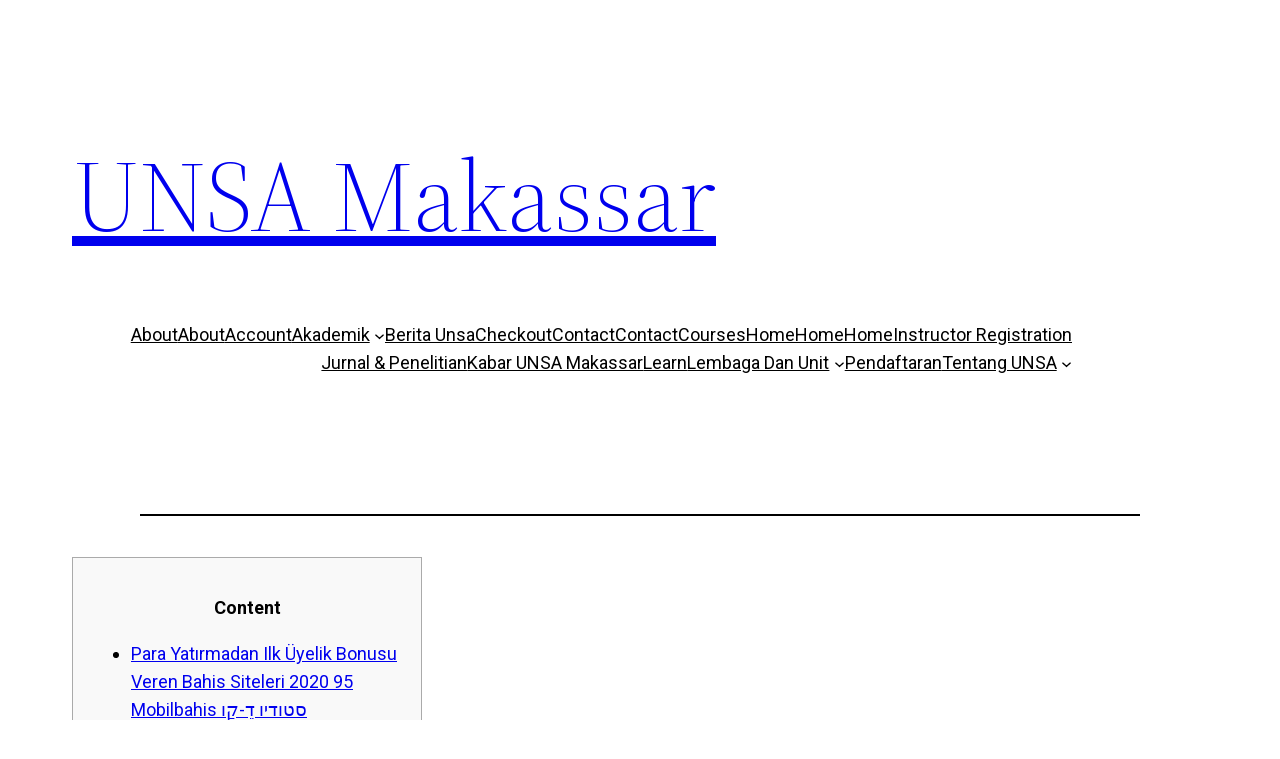

--- FILE ---
content_type: text/html; charset=UTF-8
request_url: https://unsamakassar.ac.id/uncategorized/5570/
body_size: 29519
content:
<!DOCTYPE html>
<html dir="ltr" lang="id" prefix="og: https://ogp.me/ns#">
<head>
	<meta charset="UTF-8" />
	<meta name="viewport" content="width=device-width, initial-scale=1" />
	<style>img:is([sizes="auto" i], [sizes^="auto," i]) { contain-intrinsic-size: 3000px 1500px }</style>
	
		<!-- All in One SEO 4.8.7.2 - aioseo.com -->
		<title>| UNSA Makassar</title>
	<meta name="robots" content="max-image-preview:large" />
	<meta name="author" content="unsamakassar"/>
	<link rel="canonical" href="https://unsamakassar.ac.id/uncategorized/5570/" />
	<meta name="generator" content="All in One SEO (AIOSEO) 4.8.7.2" />
		<meta property="og:locale" content="id_ID" />
		<meta property="og:site_name" content="Yayasan Perguruan Sawerigading Makassar" />
		<meta property="og:type" content="article" />
		<meta property="og:title" content="| UNSA Makassar" />
		<meta property="og:url" content="https://unsamakassar.ac.id/uncategorized/5570/" />
		<meta property="article:published_time" content="2021-12-19T09:57:33+00:00" />
		<meta property="article:modified_time" content="2023-06-02T02:42:08+00:00" />
		<meta name="twitter:card" content="summary" />
		<meta name="twitter:title" content="| UNSA Makassar" />
		<script type="application/ld+json" class="aioseo-schema">
			{"@context":"https:\/\/schema.org","@graph":[{"@type":"Article","@id":"https:\/\/unsamakassar.ac.id\/uncategorized\/5570\/#article","name":"| UNSA Makassar","author":{"@id":"https:\/\/unsamakassar.ac.id\/author\/unsamakassar\/#author"},"publisher":{"@id":"https:\/\/unsamakassar.ac.id\/#organization"},"datePublished":"2021-12-19T16:57:33+07:00","dateModified":"2023-06-02T09:42:08+07:00","inLanguage":"id-ID","mainEntityOfPage":{"@id":"https:\/\/unsamakassar.ac.id\/uncategorized\/5570\/#webpage"},"isPartOf":{"@id":"https:\/\/unsamakassar.ac.id\/uncategorized\/5570\/#webpage"},"articleSection":"Uncategorized"},{"@type":"BreadcrumbList","@id":"https:\/\/unsamakassar.ac.id\/uncategorized\/5570\/#breadcrumblist","itemListElement":[{"@type":"ListItem","@id":"https:\/\/unsamakassar.ac.id#listItem","position":1,"name":"Home","item":"https:\/\/unsamakassar.ac.id","nextItem":{"@type":"ListItem","@id":"https:\/\/unsamakassar.ac.id\/uncategorized\/#listItem","name":"Uncategorized"}},{"@type":"ListItem","@id":"https:\/\/unsamakassar.ac.id\/uncategorized\/#listItem","position":2,"name":"Uncategorized","item":"https:\/\/unsamakassar.ac.id\/uncategorized\/","previousItem":{"@type":"ListItem","@id":"https:\/\/unsamakassar.ac.id#listItem","name":"Home"}},{"@type":"ListItem","@id":"https:\/\/unsamakassar.ac.id\/uncategorized\/5570\/#listItem","position":3,"previousItem":{"@type":"ListItem","@id":"https:\/\/unsamakassar.ac.id\/uncategorized\/#listItem","name":"Uncategorized"}}]},{"@type":"Organization","@id":"https:\/\/unsamakassar.ac.id\/#organization","name":"UNSA Makassar","description":"Gutenberg Based WordPress Template Site For Online Learning Platform","url":"https:\/\/unsamakassar.ac.id\/"},{"@type":"Person","@id":"https:\/\/unsamakassar.ac.id\/author\/unsamakassar\/#author","url":"https:\/\/unsamakassar.ac.id\/author\/unsamakassar\/","name":"unsamakassar","image":{"@type":"ImageObject","@id":"https:\/\/unsamakassar.ac.id\/uncategorized\/5570\/#authorImage","url":"https:\/\/secure.gravatar.com\/avatar\/53a088c73ec1f6106ea1a00d0ca5047d296159312bdfbf03cdc1035f55c4beac?s=96&d=mm&r=g","width":96,"height":96,"caption":"unsamakassar"}},{"@type":"WebPage","@id":"https:\/\/unsamakassar.ac.id\/uncategorized\/5570\/#webpage","url":"https:\/\/unsamakassar.ac.id\/uncategorized\/5570\/","name":"| UNSA Makassar","inLanguage":"id-ID","isPartOf":{"@id":"https:\/\/unsamakassar.ac.id\/#website"},"breadcrumb":{"@id":"https:\/\/unsamakassar.ac.id\/uncategorized\/5570\/#breadcrumblist"},"author":{"@id":"https:\/\/unsamakassar.ac.id\/author\/unsamakassar\/#author"},"creator":{"@id":"https:\/\/unsamakassar.ac.id\/author\/unsamakassar\/#author"},"datePublished":"2021-12-19T16:57:33+07:00","dateModified":"2023-06-02T09:42:08+07:00"},{"@type":"WebSite","@id":"https:\/\/unsamakassar.ac.id\/#website","url":"https:\/\/unsamakassar.ac.id\/","name":"UNSA Makassar","description":"Gutenberg Based WordPress Template Site For Online Learning Platform","inLanguage":"id-ID","publisher":{"@id":"https:\/\/unsamakassar.ac.id\/#organization"}}]}
		</script>
		<!-- All in One SEO -->


<link rel='dns-prefetch' href='//cdnjs.cloudflare.com' />
<link rel="alternate" type="application/rss+xml" title="UNSA Makassar &raquo; Feed" href="https://unsamakassar.ac.id/feed/" />
<link rel="alternate" type="application/rss+xml" title="UNSA Makassar &raquo; Umpan Komentar" href="https://unsamakassar.ac.id/comments/feed/" />
<link rel="alternate" type="application/rss+xml" title="UNSA Makassar &raquo;  Umpan Komentar" href="https://unsamakassar.ac.id/uncategorized/5570/feed/" />
<script>
window._wpemojiSettings = {"baseUrl":"https:\/\/s.w.org\/images\/core\/emoji\/16.0.1\/72x72\/","ext":".png","svgUrl":"https:\/\/s.w.org\/images\/core\/emoji\/16.0.1\/svg\/","svgExt":".svg","source":{"concatemoji":"https:\/\/unsamakassar.ac.id\/wp-includes\/js\/wp-emoji-release.min.js?ver=6.8.3"}};
/*! This file is auto-generated */
!function(s,n){var o,i,e;function c(e){try{var t={supportTests:e,timestamp:(new Date).valueOf()};sessionStorage.setItem(o,JSON.stringify(t))}catch(e){}}function p(e,t,n){e.clearRect(0,0,e.canvas.width,e.canvas.height),e.fillText(t,0,0);var t=new Uint32Array(e.getImageData(0,0,e.canvas.width,e.canvas.height).data),a=(e.clearRect(0,0,e.canvas.width,e.canvas.height),e.fillText(n,0,0),new Uint32Array(e.getImageData(0,0,e.canvas.width,e.canvas.height).data));return t.every(function(e,t){return e===a[t]})}function u(e,t){e.clearRect(0,0,e.canvas.width,e.canvas.height),e.fillText(t,0,0);for(var n=e.getImageData(16,16,1,1),a=0;a<n.data.length;a++)if(0!==n.data[a])return!1;return!0}function f(e,t,n,a){switch(t){case"flag":return n(e,"\ud83c\udff3\ufe0f\u200d\u26a7\ufe0f","\ud83c\udff3\ufe0f\u200b\u26a7\ufe0f")?!1:!n(e,"\ud83c\udde8\ud83c\uddf6","\ud83c\udde8\u200b\ud83c\uddf6")&&!n(e,"\ud83c\udff4\udb40\udc67\udb40\udc62\udb40\udc65\udb40\udc6e\udb40\udc67\udb40\udc7f","\ud83c\udff4\u200b\udb40\udc67\u200b\udb40\udc62\u200b\udb40\udc65\u200b\udb40\udc6e\u200b\udb40\udc67\u200b\udb40\udc7f");case"emoji":return!a(e,"\ud83e\udedf")}return!1}function g(e,t,n,a){var r="undefined"!=typeof WorkerGlobalScope&&self instanceof WorkerGlobalScope?new OffscreenCanvas(300,150):s.createElement("canvas"),o=r.getContext("2d",{willReadFrequently:!0}),i=(o.textBaseline="top",o.font="600 32px Arial",{});return e.forEach(function(e){i[e]=t(o,e,n,a)}),i}function t(e){var t=s.createElement("script");t.src=e,t.defer=!0,s.head.appendChild(t)}"undefined"!=typeof Promise&&(o="wpEmojiSettingsSupports",i=["flag","emoji"],n.supports={everything:!0,everythingExceptFlag:!0},e=new Promise(function(e){s.addEventListener("DOMContentLoaded",e,{once:!0})}),new Promise(function(t){var n=function(){try{var e=JSON.parse(sessionStorage.getItem(o));if("object"==typeof e&&"number"==typeof e.timestamp&&(new Date).valueOf()<e.timestamp+604800&&"object"==typeof e.supportTests)return e.supportTests}catch(e){}return null}();if(!n){if("undefined"!=typeof Worker&&"undefined"!=typeof OffscreenCanvas&&"undefined"!=typeof URL&&URL.createObjectURL&&"undefined"!=typeof Blob)try{var e="postMessage("+g.toString()+"("+[JSON.stringify(i),f.toString(),p.toString(),u.toString()].join(",")+"));",a=new Blob([e],{type:"text/javascript"}),r=new Worker(URL.createObjectURL(a),{name:"wpTestEmojiSupports"});return void(r.onmessage=function(e){c(n=e.data),r.terminate(),t(n)})}catch(e){}c(n=g(i,f,p,u))}t(n)}).then(function(e){for(var t in e)n.supports[t]=e[t],n.supports.everything=n.supports.everything&&n.supports[t],"flag"!==t&&(n.supports.everythingExceptFlag=n.supports.everythingExceptFlag&&n.supports[t]);n.supports.everythingExceptFlag=n.supports.everythingExceptFlag&&!n.supports.flag,n.DOMReady=!1,n.readyCallback=function(){n.DOMReady=!0}}).then(function(){return e}).then(function(){var e;n.supports.everything||(n.readyCallback(),(e=n.source||{}).concatemoji?t(e.concatemoji):e.wpemoji&&e.twemoji&&(t(e.twemoji),t(e.wpemoji)))}))}((window,document),window._wpemojiSettings);
</script>
<style id='wp-block-site-logo-inline-css'>
.wp-block-site-logo{box-sizing:border-box;line-height:0}.wp-block-site-logo a{display:inline-block;line-height:0}.wp-block-site-logo.is-default-size img{height:auto;width:120px}.wp-block-site-logo img{height:auto;max-width:100%}.wp-block-site-logo a,.wp-block-site-logo img{border-radius:inherit}.wp-block-site-logo.aligncenter{margin-left:auto;margin-right:auto;text-align:center}:root :where(.wp-block-site-logo.is-style-rounded){border-radius:9999px}
</style>
<style id='wp-block-site-title-inline-css'>
.wp-block-site-title{box-sizing:border-box}.wp-block-site-title :where(a){color:inherit;font-family:inherit;font-size:inherit;font-style:inherit;font-weight:inherit;letter-spacing:inherit;line-height:inherit;text-decoration:inherit}
</style>
<style id='wp-block-group-inline-css'>
.wp-block-group{box-sizing:border-box}:where(.wp-block-group.wp-block-group-is-layout-constrained){position:relative}
</style>
<style id='wp-block-group-theme-inline-css'>
:where(.wp-block-group.has-background){padding:1.25em 2.375em}
</style>
<style id='wp-block-page-list-inline-css'>
.wp-block-navigation .wp-block-page-list{align-items:var(--navigation-layout-align,initial);background-color:inherit;display:flex;flex-direction:var(--navigation-layout-direction,initial);flex-wrap:var(--navigation-layout-wrap,wrap);justify-content:var(--navigation-layout-justify,initial)}.wp-block-navigation .wp-block-navigation-item{background-color:inherit}.wp-block-page-list{box-sizing:border-box}
</style>
<link rel='stylesheet' id='wp-block-navigation-css' href='https://unsamakassar.ac.id/wp-includes/blocks/navigation/style.min.css?ver=6.8.3' media='all' />
<style id='wp-block-template-part-theme-inline-css'>
:root :where(.wp-block-template-part.has-background){margin-bottom:0;margin-top:0;padding:1.25em 2.375em}
</style>
<style id='wp-block-post-title-inline-css'>
.wp-block-post-title{box-sizing:border-box;word-break:break-word}.wp-block-post-title :where(a){display:inline-block;font-family:inherit;font-size:inherit;font-style:inherit;font-weight:inherit;letter-spacing:inherit;line-height:inherit;text-decoration:inherit}
</style>
<style id='wp-block-post-featured-image-inline-css'>
.wp-block-post-featured-image{margin-left:0;margin-right:0}.wp-block-post-featured-image a{display:block;height:100%}.wp-block-post-featured-image :where(img){box-sizing:border-box;height:auto;max-width:100%;vertical-align:bottom;width:100%}.wp-block-post-featured-image.alignfull img,.wp-block-post-featured-image.alignwide img{width:100%}.wp-block-post-featured-image .wp-block-post-featured-image__overlay.has-background-dim{background-color:#000;inset:0;position:absolute}.wp-block-post-featured-image{position:relative}.wp-block-post-featured-image .wp-block-post-featured-image__overlay.has-background-gradient{background-color:initial}.wp-block-post-featured-image .wp-block-post-featured-image__overlay.has-background-dim-0{opacity:0}.wp-block-post-featured-image .wp-block-post-featured-image__overlay.has-background-dim-10{opacity:.1}.wp-block-post-featured-image .wp-block-post-featured-image__overlay.has-background-dim-20{opacity:.2}.wp-block-post-featured-image .wp-block-post-featured-image__overlay.has-background-dim-30{opacity:.3}.wp-block-post-featured-image .wp-block-post-featured-image__overlay.has-background-dim-40{opacity:.4}.wp-block-post-featured-image .wp-block-post-featured-image__overlay.has-background-dim-50{opacity:.5}.wp-block-post-featured-image .wp-block-post-featured-image__overlay.has-background-dim-60{opacity:.6}.wp-block-post-featured-image .wp-block-post-featured-image__overlay.has-background-dim-70{opacity:.7}.wp-block-post-featured-image .wp-block-post-featured-image__overlay.has-background-dim-80{opacity:.8}.wp-block-post-featured-image .wp-block-post-featured-image__overlay.has-background-dim-90{opacity:.9}.wp-block-post-featured-image .wp-block-post-featured-image__overlay.has-background-dim-100{opacity:1}.wp-block-post-featured-image:where(.alignleft,.alignright){width:100%}
</style>
<style id='wp-block-separator-inline-css'>
@charset "UTF-8";.wp-block-separator{border:none;border-top:2px solid}:root :where(.wp-block-separator.is-style-dots){height:auto;line-height:1;text-align:center}:root :where(.wp-block-separator.is-style-dots):before{color:currentColor;content:"···";font-family:serif;font-size:1.5em;letter-spacing:2em;padding-left:2em}.wp-block-separator.is-style-dots{background:none!important;border:none!important}
</style>
<style id='wp-block-separator-theme-inline-css'>
.wp-block-separator.has-css-opacity{opacity:.4}.wp-block-separator{border:none;border-bottom:2px solid;margin-left:auto;margin-right:auto}.wp-block-separator.has-alpha-channel-opacity{opacity:1}.wp-block-separator:not(.is-style-wide):not(.is-style-dots){width:100px}.wp-block-separator.has-background:not(.is-style-dots){border-bottom:none;height:1px}.wp-block-separator.has-background:not(.is-style-wide):not(.is-style-dots){height:2px}
</style>
<style id='wp-block-spacer-inline-css'>
.wp-block-spacer{clear:both}
</style>
<style id='wp-block-post-content-inline-css'>
.wp-block-post-content{display:flow-root}
</style>
<style id='wp-block-post-date-inline-css'>
.wp-block-post-date{box-sizing:border-box}
</style>
<style id='wp-block-post-author-inline-css'>
.wp-block-post-author{box-sizing:border-box;display:flex;flex-wrap:wrap}.wp-block-post-author__byline{font-size:.5em;margin-bottom:0;margin-top:0;width:100%}.wp-block-post-author__avatar{margin-right:1em}.wp-block-post-author__bio{font-size:.7em;margin-bottom:.7em}.wp-block-post-author__content{flex-basis:0;flex-grow:1}.wp-block-post-author__name{margin:0}
</style>
<style id='wp-block-post-terms-inline-css'>
.wp-block-post-terms{box-sizing:border-box}.wp-block-post-terms .wp-block-post-terms__separator{white-space:pre-wrap}
</style>
<style id='wp-block-buttons-inline-css'>
.wp-block-buttons{box-sizing:border-box}.wp-block-buttons.is-vertical{flex-direction:column}.wp-block-buttons.is-vertical>.wp-block-button:last-child{margin-bottom:0}.wp-block-buttons>.wp-block-button{display:inline-block;margin:0}.wp-block-buttons.is-content-justification-left{justify-content:flex-start}.wp-block-buttons.is-content-justification-left.is-vertical{align-items:flex-start}.wp-block-buttons.is-content-justification-center{justify-content:center}.wp-block-buttons.is-content-justification-center.is-vertical{align-items:center}.wp-block-buttons.is-content-justification-right{justify-content:flex-end}.wp-block-buttons.is-content-justification-right.is-vertical{align-items:flex-end}.wp-block-buttons.is-content-justification-space-between{justify-content:space-between}.wp-block-buttons.aligncenter{text-align:center}.wp-block-buttons:not(.is-content-justification-space-between,.is-content-justification-right,.is-content-justification-left,.is-content-justification-center) .wp-block-button.aligncenter{margin-left:auto;margin-right:auto;width:100%}.wp-block-buttons[style*=text-decoration] .wp-block-button,.wp-block-buttons[style*=text-decoration] .wp-block-button__link{text-decoration:inherit}.wp-block-buttons.has-custom-font-size .wp-block-button__link{font-size:inherit}.wp-block-buttons .wp-block-button__link{width:100%}.wp-block-button.aligncenter{text-align:center}
</style>
<style id='wp-block-button-inline-css'>
.wp-block-button__link{align-content:center;box-sizing:border-box;cursor:pointer;display:inline-block;height:100%;text-align:center;word-break:break-word}.wp-block-button__link.aligncenter{text-align:center}.wp-block-button__link.alignright{text-align:right}:where(.wp-block-button__link){border-radius:9999px;box-shadow:none;padding:calc(.667em + 2px) calc(1.333em + 2px);text-decoration:none}.wp-block-button[style*=text-decoration] .wp-block-button__link{text-decoration:inherit}.wp-block-buttons>.wp-block-button.has-custom-width{max-width:none}.wp-block-buttons>.wp-block-button.has-custom-width .wp-block-button__link{width:100%}.wp-block-buttons>.wp-block-button.has-custom-font-size .wp-block-button__link{font-size:inherit}.wp-block-buttons>.wp-block-button.wp-block-button__width-25{width:calc(25% - var(--wp--style--block-gap, .5em)*.75)}.wp-block-buttons>.wp-block-button.wp-block-button__width-50{width:calc(50% - var(--wp--style--block-gap, .5em)*.5)}.wp-block-buttons>.wp-block-button.wp-block-button__width-75{width:calc(75% - var(--wp--style--block-gap, .5em)*.25)}.wp-block-buttons>.wp-block-button.wp-block-button__width-100{flex-basis:100%;width:100%}.wp-block-buttons.is-vertical>.wp-block-button.wp-block-button__width-25{width:25%}.wp-block-buttons.is-vertical>.wp-block-button.wp-block-button__width-50{width:50%}.wp-block-buttons.is-vertical>.wp-block-button.wp-block-button__width-75{width:75%}.wp-block-button.is-style-squared,.wp-block-button__link.wp-block-button.is-style-squared{border-radius:0}.wp-block-button.no-border-radius,.wp-block-button__link.no-border-radius{border-radius:0!important}:root :where(.wp-block-button .wp-block-button__link.is-style-outline),:root :where(.wp-block-button.is-style-outline>.wp-block-button__link){border:2px solid;padding:.667em 1.333em}:root :where(.wp-block-button .wp-block-button__link.is-style-outline:not(.has-text-color)),:root :where(.wp-block-button.is-style-outline>.wp-block-button__link:not(.has-text-color)){color:currentColor}:root :where(.wp-block-button .wp-block-button__link.is-style-outline:not(.has-background)),:root :where(.wp-block-button.is-style-outline>.wp-block-button__link:not(.has-background)){background-color:initial;background-image:none}
</style>
<style id='wp-block-paragraph-inline-css'>
.is-small-text{font-size:.875em}.is-regular-text{font-size:1em}.is-large-text{font-size:2.25em}.is-larger-text{font-size:3em}.has-drop-cap:not(:focus):first-letter{float:left;font-size:8.4em;font-style:normal;font-weight:100;line-height:.68;margin:.05em .1em 0 0;text-transform:uppercase}body.rtl .has-drop-cap:not(:focus):first-letter{float:none;margin-left:.1em}p.has-drop-cap.has-background{overflow:hidden}:root :where(p.has-background){padding:1.25em 2.375em}:where(p.has-text-color:not(.has-link-color)) a{color:inherit}p.has-text-align-left[style*="writing-mode:vertical-lr"],p.has-text-align-right[style*="writing-mode:vertical-rl"]{rotate:180deg}
</style>
<link rel='stylesheet' id='hfe-widgets-style-css' href='https://unsamakassar.ac.id/wp-content/plugins/header-footer-elementor/inc/widgets-css/frontend.css?ver=2.5.2' media='all' />
<style id='wp-emoji-styles-inline-css'>

	img.wp-smiley, img.emoji {
		display: inline !important;
		border: none !important;
		box-shadow: none !important;
		height: 1em !important;
		width: 1em !important;
		margin: 0 0.07em !important;
		vertical-align: -0.1em !important;
		background: none !important;
		padding: 0 !important;
	}
</style>
<style id='wp-block-library-inline-css'>
:root{--wp-admin-theme-color:#007cba;--wp-admin-theme-color--rgb:0,124,186;--wp-admin-theme-color-darker-10:#006ba1;--wp-admin-theme-color-darker-10--rgb:0,107,161;--wp-admin-theme-color-darker-20:#005a87;--wp-admin-theme-color-darker-20--rgb:0,90,135;--wp-admin-border-width-focus:2px;--wp-block-synced-color:#7a00df;--wp-block-synced-color--rgb:122,0,223;--wp-bound-block-color:var(--wp-block-synced-color)}@media (min-resolution:192dpi){:root{--wp-admin-border-width-focus:1.5px}}.wp-element-button{cursor:pointer}:root{--wp--preset--font-size--normal:16px;--wp--preset--font-size--huge:42px}:root .has-very-light-gray-background-color{background-color:#eee}:root .has-very-dark-gray-background-color{background-color:#313131}:root .has-very-light-gray-color{color:#eee}:root .has-very-dark-gray-color{color:#313131}:root .has-vivid-green-cyan-to-vivid-cyan-blue-gradient-background{background:linear-gradient(135deg,#00d084,#0693e3)}:root .has-purple-crush-gradient-background{background:linear-gradient(135deg,#34e2e4,#4721fb 50%,#ab1dfe)}:root .has-hazy-dawn-gradient-background{background:linear-gradient(135deg,#faaca8,#dad0ec)}:root .has-subdued-olive-gradient-background{background:linear-gradient(135deg,#fafae1,#67a671)}:root .has-atomic-cream-gradient-background{background:linear-gradient(135deg,#fdd79a,#004a59)}:root .has-nightshade-gradient-background{background:linear-gradient(135deg,#330968,#31cdcf)}:root .has-midnight-gradient-background{background:linear-gradient(135deg,#020381,#2874fc)}.has-regular-font-size{font-size:1em}.has-larger-font-size{font-size:2.625em}.has-normal-font-size{font-size:var(--wp--preset--font-size--normal)}.has-huge-font-size{font-size:var(--wp--preset--font-size--huge)}.has-text-align-center{text-align:center}.has-text-align-left{text-align:left}.has-text-align-right{text-align:right}#end-resizable-editor-section{display:none}.aligncenter{clear:both}.items-justified-left{justify-content:flex-start}.items-justified-center{justify-content:center}.items-justified-right{justify-content:flex-end}.items-justified-space-between{justify-content:space-between}.screen-reader-text{border:0;clip-path:inset(50%);height:1px;margin:-1px;overflow:hidden;padding:0;position:absolute;width:1px;word-wrap:normal!important}.screen-reader-text:focus{background-color:#ddd;clip-path:none;color:#444;display:block;font-size:1em;height:auto;left:5px;line-height:normal;padding:15px 23px 14px;text-decoration:none;top:5px;width:auto;z-index:100000}html :where(.has-border-color){border-style:solid}html :where([style*=border-top-color]){border-top-style:solid}html :where([style*=border-right-color]){border-right-style:solid}html :where([style*=border-bottom-color]){border-bottom-style:solid}html :where([style*=border-left-color]){border-left-style:solid}html :where([style*=border-width]){border-style:solid}html :where([style*=border-top-width]){border-top-style:solid}html :where([style*=border-right-width]){border-right-style:solid}html :where([style*=border-bottom-width]){border-bottom-style:solid}html :where([style*=border-left-width]){border-left-style:solid}html :where(img[class*=wp-image-]){height:auto;max-width:100%}:where(figure){margin:0 0 1em}html :where(.is-position-sticky){--wp-admin--admin-bar--position-offset:var(--wp-admin--admin-bar--height,0px)}@media screen and (max-width:600px){html :where(.is-position-sticky){--wp-admin--admin-bar--position-offset:0px}}
</style>
<style id='global-styles-inline-css'>
:root{--wp--preset--aspect-ratio--square: 1;--wp--preset--aspect-ratio--4-3: 4/3;--wp--preset--aspect-ratio--3-4: 3/4;--wp--preset--aspect-ratio--3-2: 3/2;--wp--preset--aspect-ratio--2-3: 2/3;--wp--preset--aspect-ratio--16-9: 16/9;--wp--preset--aspect-ratio--9-16: 9/16;--wp--preset--color--black: #000000;--wp--preset--color--cyan-bluish-gray: #abb8c3;--wp--preset--color--white: #ffffff;--wp--preset--color--pale-pink: #f78da7;--wp--preset--color--vivid-red: #cf2e2e;--wp--preset--color--luminous-vivid-orange: #ff6900;--wp--preset--color--luminous-vivid-amber: #fcb900;--wp--preset--color--light-green-cyan: #7bdcb5;--wp--preset--color--vivid-green-cyan: #00d084;--wp--preset--color--pale-cyan-blue: #8ed1fc;--wp--preset--color--vivid-cyan-blue: #0693e3;--wp--preset--color--vivid-purple: #9b51e0;--wp--preset--color--foreground: #000000;--wp--preset--color--background: #ffffff;--wp--preset--color--primary: #1a4548;--wp--preset--color--secondary: #ffe2c7;--wp--preset--color--tertiary: #F6F6F6;--wp--preset--gradient--vivid-cyan-blue-to-vivid-purple: linear-gradient(135deg,rgba(6,147,227,1) 0%,rgb(155,81,224) 100%);--wp--preset--gradient--light-green-cyan-to-vivid-green-cyan: linear-gradient(135deg,rgb(122,220,180) 0%,rgb(0,208,130) 100%);--wp--preset--gradient--luminous-vivid-amber-to-luminous-vivid-orange: linear-gradient(135deg,rgba(252,185,0,1) 0%,rgba(255,105,0,1) 100%);--wp--preset--gradient--luminous-vivid-orange-to-vivid-red: linear-gradient(135deg,rgba(255,105,0,1) 0%,rgb(207,46,46) 100%);--wp--preset--gradient--very-light-gray-to-cyan-bluish-gray: linear-gradient(135deg,rgb(238,238,238) 0%,rgb(169,184,195) 100%);--wp--preset--gradient--cool-to-warm-spectrum: linear-gradient(135deg,rgb(74,234,220) 0%,rgb(151,120,209) 20%,rgb(207,42,186) 40%,rgb(238,44,130) 60%,rgb(251,105,98) 80%,rgb(254,248,76) 100%);--wp--preset--gradient--blush-light-purple: linear-gradient(135deg,rgb(255,206,236) 0%,rgb(152,150,240) 100%);--wp--preset--gradient--blush-bordeaux: linear-gradient(135deg,rgb(254,205,165) 0%,rgb(254,45,45) 50%,rgb(107,0,62) 100%);--wp--preset--gradient--luminous-dusk: linear-gradient(135deg,rgb(255,203,112) 0%,rgb(199,81,192) 50%,rgb(65,88,208) 100%);--wp--preset--gradient--pale-ocean: linear-gradient(135deg,rgb(255,245,203) 0%,rgb(182,227,212) 50%,rgb(51,167,181) 100%);--wp--preset--gradient--electric-grass: linear-gradient(135deg,rgb(202,248,128) 0%,rgb(113,206,126) 100%);--wp--preset--gradient--midnight: linear-gradient(135deg,rgb(2,3,129) 0%,rgb(40,116,252) 100%);--wp--preset--gradient--vertical-secondary-to-tertiary: linear-gradient(to bottom,var(--wp--preset--color--secondary) 0%,var(--wp--preset--color--tertiary) 100%);--wp--preset--gradient--vertical-secondary-to-background: linear-gradient(to bottom,var(--wp--preset--color--secondary) 0%,var(--wp--preset--color--background) 100%);--wp--preset--gradient--vertical-tertiary-to-background: linear-gradient(to bottom,var(--wp--preset--color--tertiary) 0%,var(--wp--preset--color--background) 100%);--wp--preset--gradient--diagonal-primary-to-foreground: linear-gradient(to bottom right,var(--wp--preset--color--primary) 0%,var(--wp--preset--color--foreground) 100%);--wp--preset--gradient--diagonal-secondary-to-background: linear-gradient(to bottom right,var(--wp--preset--color--secondary) 50%,var(--wp--preset--color--background) 50%);--wp--preset--gradient--diagonal-background-to-secondary: linear-gradient(to bottom right,var(--wp--preset--color--background) 50%,var(--wp--preset--color--secondary) 50%);--wp--preset--gradient--diagonal-tertiary-to-background: linear-gradient(to bottom right,var(--wp--preset--color--tertiary) 50%,var(--wp--preset--color--background) 50%);--wp--preset--gradient--diagonal-background-to-tertiary: linear-gradient(to bottom right,var(--wp--preset--color--background) 50%,var(--wp--preset--color--tertiary) 50%);--wp--preset--font-size--small: 1rem;--wp--preset--font-size--medium: 1.125rem;--wp--preset--font-size--large: 1.75rem;--wp--preset--font-size--x-large: clamp(1.75rem, 3vw, 2.25rem);--wp--preset--font-family--system-font: -apple-system,BlinkMacSystemFont,"Segoe UI",Roboto,Oxygen-Sans,Ubuntu,Cantarell,"Helvetica Neue",sans-serif;--wp--preset--font-family--source-serif-pro: "Source Serif Pro", serif;--wp--preset--spacing--20: 0.44rem;--wp--preset--spacing--30: 0.67rem;--wp--preset--spacing--40: 1rem;--wp--preset--spacing--50: 1.5rem;--wp--preset--spacing--60: 2.25rem;--wp--preset--spacing--70: 3.38rem;--wp--preset--spacing--80: 5.06rem;--wp--preset--shadow--natural: 6px 6px 9px rgba(0, 0, 0, 0.2);--wp--preset--shadow--deep: 12px 12px 50px rgba(0, 0, 0, 0.4);--wp--preset--shadow--sharp: 6px 6px 0px rgba(0, 0, 0, 0.2);--wp--preset--shadow--outlined: 6px 6px 0px -3px rgba(255, 255, 255, 1), 6px 6px rgba(0, 0, 0, 1);--wp--preset--shadow--crisp: 6px 6px 0px rgba(0, 0, 0, 1);--wp--custom--spacing--small: max(1.25rem, 5vw);--wp--custom--spacing--medium: clamp(2rem, 8vw, calc(4 * var(--wp--style--block-gap)));--wp--custom--spacing--large: clamp(4rem, 10vw, 8rem);--wp--custom--spacing--outer: var(--wp--custom--spacing--small, 1.25rem);--wp--custom--typography--font-size--huge: clamp(2.25rem, 4vw, 2.75rem);--wp--custom--typography--font-size--gigantic: clamp(2.75rem, 6vw, 3.25rem);--wp--custom--typography--font-size--colossal: clamp(3.25rem, 8vw, 6.25rem);--wp--custom--typography--line-height--tiny: 1.15;--wp--custom--typography--line-height--small: 1.2;--wp--custom--typography--line-height--medium: 1.4;--wp--custom--typography--line-height--normal: 1.6;}:root { --wp--style--global--content-size: 650px;--wp--style--global--wide-size: 1000px; }:where(body) { margin: 0; }.wp-site-blocks > .alignleft { float: left; margin-right: 2em; }.wp-site-blocks > .alignright { float: right; margin-left: 2em; }.wp-site-blocks > .aligncenter { justify-content: center; margin-left: auto; margin-right: auto; }:where(.wp-site-blocks) > * { margin-block-start: 1.5rem; margin-block-end: 0; }:where(.wp-site-blocks) > :first-child { margin-block-start: 0; }:where(.wp-site-blocks) > :last-child { margin-block-end: 0; }:root { --wp--style--block-gap: 1.5rem; }:root :where(.is-layout-flow) > :first-child{margin-block-start: 0;}:root :where(.is-layout-flow) > :last-child{margin-block-end: 0;}:root :where(.is-layout-flow) > *{margin-block-start: 1.5rem;margin-block-end: 0;}:root :where(.is-layout-constrained) > :first-child{margin-block-start: 0;}:root :where(.is-layout-constrained) > :last-child{margin-block-end: 0;}:root :where(.is-layout-constrained) > *{margin-block-start: 1.5rem;margin-block-end: 0;}:root :where(.is-layout-flex){gap: 1.5rem;}:root :where(.is-layout-grid){gap: 1.5rem;}.is-layout-flow > .alignleft{float: left;margin-inline-start: 0;margin-inline-end: 2em;}.is-layout-flow > .alignright{float: right;margin-inline-start: 2em;margin-inline-end: 0;}.is-layout-flow > .aligncenter{margin-left: auto !important;margin-right: auto !important;}.is-layout-constrained > .alignleft{float: left;margin-inline-start: 0;margin-inline-end: 2em;}.is-layout-constrained > .alignright{float: right;margin-inline-start: 2em;margin-inline-end: 0;}.is-layout-constrained > .aligncenter{margin-left: auto !important;margin-right: auto !important;}.is-layout-constrained > :where(:not(.alignleft):not(.alignright):not(.alignfull)){max-width: var(--wp--style--global--content-size);margin-left: auto !important;margin-right: auto !important;}.is-layout-constrained > .alignwide{max-width: var(--wp--style--global--wide-size);}body .is-layout-flex{display: flex;}.is-layout-flex{flex-wrap: wrap;align-items: center;}.is-layout-flex > :is(*, div){margin: 0;}body .is-layout-grid{display: grid;}.is-layout-grid > :is(*, div){margin: 0;}body{background-color: var(--wp--preset--color--background);color: var(--wp--preset--color--foreground);font-family: var(--wp--preset--font-family--system-font);font-size: var(--wp--preset--font-size--medium);line-height: var(--wp--custom--typography--line-height--normal);padding-top: 0px;padding-right: 0px;padding-bottom: 0px;padding-left: 0px;}a:where(:not(.wp-element-button)){color: var(--wp--preset--color--foreground);text-decoration: underline;}h1{font-family: var(--wp--preset--font-family--source-serif-pro);font-size: var(--wp--custom--typography--font-size--colossal);font-weight: 300;line-height: var(--wp--custom--typography--line-height--tiny);}h2{font-family: var(--wp--preset--font-family--source-serif-pro);font-size: var(--wp--custom--typography--font-size--gigantic);font-weight: 300;line-height: var(--wp--custom--typography--line-height--small);}h3{font-family: var(--wp--preset--font-family--source-serif-pro);font-size: var(--wp--custom--typography--font-size--huge);font-weight: 300;line-height: var(--wp--custom--typography--line-height--tiny);}h4{font-family: var(--wp--preset--font-family--source-serif-pro);font-size: var(--wp--preset--font-size--x-large);font-weight: 300;line-height: var(--wp--custom--typography--line-height--tiny);}h5{font-family: var(--wp--preset--font-family--system-font);font-size: var(--wp--preset--font-size--medium);font-weight: 700;line-height: var(--wp--custom--typography--line-height--normal);text-transform: uppercase;}h6{font-family: var(--wp--preset--font-family--system-font);font-size: var(--wp--preset--font-size--medium);font-weight: 400;line-height: var(--wp--custom--typography--line-height--normal);text-transform: uppercase;}:root :where(.wp-element-button, .wp-block-button__link){background-color: #32373c;border-width: 0;color: #fff;font-family: inherit;font-size: inherit;line-height: inherit;padding: calc(0.667em + 2px) calc(1.333em + 2px);text-decoration: none;}.has-black-color{color: var(--wp--preset--color--black) !important;}.has-cyan-bluish-gray-color{color: var(--wp--preset--color--cyan-bluish-gray) !important;}.has-white-color{color: var(--wp--preset--color--white) !important;}.has-pale-pink-color{color: var(--wp--preset--color--pale-pink) !important;}.has-vivid-red-color{color: var(--wp--preset--color--vivid-red) !important;}.has-luminous-vivid-orange-color{color: var(--wp--preset--color--luminous-vivid-orange) !important;}.has-luminous-vivid-amber-color{color: var(--wp--preset--color--luminous-vivid-amber) !important;}.has-light-green-cyan-color{color: var(--wp--preset--color--light-green-cyan) !important;}.has-vivid-green-cyan-color{color: var(--wp--preset--color--vivid-green-cyan) !important;}.has-pale-cyan-blue-color{color: var(--wp--preset--color--pale-cyan-blue) !important;}.has-vivid-cyan-blue-color{color: var(--wp--preset--color--vivid-cyan-blue) !important;}.has-vivid-purple-color{color: var(--wp--preset--color--vivid-purple) !important;}.has-foreground-color{color: var(--wp--preset--color--foreground) !important;}.has-background-color{color: var(--wp--preset--color--background) !important;}.has-primary-color{color: var(--wp--preset--color--primary) !important;}.has-secondary-color{color: var(--wp--preset--color--secondary) !important;}.has-tertiary-color{color: var(--wp--preset--color--tertiary) !important;}.has-black-background-color{background-color: var(--wp--preset--color--black) !important;}.has-cyan-bluish-gray-background-color{background-color: var(--wp--preset--color--cyan-bluish-gray) !important;}.has-white-background-color{background-color: var(--wp--preset--color--white) !important;}.has-pale-pink-background-color{background-color: var(--wp--preset--color--pale-pink) !important;}.has-vivid-red-background-color{background-color: var(--wp--preset--color--vivid-red) !important;}.has-luminous-vivid-orange-background-color{background-color: var(--wp--preset--color--luminous-vivid-orange) !important;}.has-luminous-vivid-amber-background-color{background-color: var(--wp--preset--color--luminous-vivid-amber) !important;}.has-light-green-cyan-background-color{background-color: var(--wp--preset--color--light-green-cyan) !important;}.has-vivid-green-cyan-background-color{background-color: var(--wp--preset--color--vivid-green-cyan) !important;}.has-pale-cyan-blue-background-color{background-color: var(--wp--preset--color--pale-cyan-blue) !important;}.has-vivid-cyan-blue-background-color{background-color: var(--wp--preset--color--vivid-cyan-blue) !important;}.has-vivid-purple-background-color{background-color: var(--wp--preset--color--vivid-purple) !important;}.has-foreground-background-color{background-color: var(--wp--preset--color--foreground) !important;}.has-background-background-color{background-color: var(--wp--preset--color--background) !important;}.has-primary-background-color{background-color: var(--wp--preset--color--primary) !important;}.has-secondary-background-color{background-color: var(--wp--preset--color--secondary) !important;}.has-tertiary-background-color{background-color: var(--wp--preset--color--tertiary) !important;}.has-black-border-color{border-color: var(--wp--preset--color--black) !important;}.has-cyan-bluish-gray-border-color{border-color: var(--wp--preset--color--cyan-bluish-gray) !important;}.has-white-border-color{border-color: var(--wp--preset--color--white) !important;}.has-pale-pink-border-color{border-color: var(--wp--preset--color--pale-pink) !important;}.has-vivid-red-border-color{border-color: var(--wp--preset--color--vivid-red) !important;}.has-luminous-vivid-orange-border-color{border-color: var(--wp--preset--color--luminous-vivid-orange) !important;}.has-luminous-vivid-amber-border-color{border-color: var(--wp--preset--color--luminous-vivid-amber) !important;}.has-light-green-cyan-border-color{border-color: var(--wp--preset--color--light-green-cyan) !important;}.has-vivid-green-cyan-border-color{border-color: var(--wp--preset--color--vivid-green-cyan) !important;}.has-pale-cyan-blue-border-color{border-color: var(--wp--preset--color--pale-cyan-blue) !important;}.has-vivid-cyan-blue-border-color{border-color: var(--wp--preset--color--vivid-cyan-blue) !important;}.has-vivid-purple-border-color{border-color: var(--wp--preset--color--vivid-purple) !important;}.has-foreground-border-color{border-color: var(--wp--preset--color--foreground) !important;}.has-background-border-color{border-color: var(--wp--preset--color--background) !important;}.has-primary-border-color{border-color: var(--wp--preset--color--primary) !important;}.has-secondary-border-color{border-color: var(--wp--preset--color--secondary) !important;}.has-tertiary-border-color{border-color: var(--wp--preset--color--tertiary) !important;}.has-vivid-cyan-blue-to-vivid-purple-gradient-background{background: var(--wp--preset--gradient--vivid-cyan-blue-to-vivid-purple) !important;}.has-light-green-cyan-to-vivid-green-cyan-gradient-background{background: var(--wp--preset--gradient--light-green-cyan-to-vivid-green-cyan) !important;}.has-luminous-vivid-amber-to-luminous-vivid-orange-gradient-background{background: var(--wp--preset--gradient--luminous-vivid-amber-to-luminous-vivid-orange) !important;}.has-luminous-vivid-orange-to-vivid-red-gradient-background{background: var(--wp--preset--gradient--luminous-vivid-orange-to-vivid-red) !important;}.has-very-light-gray-to-cyan-bluish-gray-gradient-background{background: var(--wp--preset--gradient--very-light-gray-to-cyan-bluish-gray) !important;}.has-cool-to-warm-spectrum-gradient-background{background: var(--wp--preset--gradient--cool-to-warm-spectrum) !important;}.has-blush-light-purple-gradient-background{background: var(--wp--preset--gradient--blush-light-purple) !important;}.has-blush-bordeaux-gradient-background{background: var(--wp--preset--gradient--blush-bordeaux) !important;}.has-luminous-dusk-gradient-background{background: var(--wp--preset--gradient--luminous-dusk) !important;}.has-pale-ocean-gradient-background{background: var(--wp--preset--gradient--pale-ocean) !important;}.has-electric-grass-gradient-background{background: var(--wp--preset--gradient--electric-grass) !important;}.has-midnight-gradient-background{background: var(--wp--preset--gradient--midnight) !important;}.has-vertical-secondary-to-tertiary-gradient-background{background: var(--wp--preset--gradient--vertical-secondary-to-tertiary) !important;}.has-vertical-secondary-to-background-gradient-background{background: var(--wp--preset--gradient--vertical-secondary-to-background) !important;}.has-vertical-tertiary-to-background-gradient-background{background: var(--wp--preset--gradient--vertical-tertiary-to-background) !important;}.has-diagonal-primary-to-foreground-gradient-background{background: var(--wp--preset--gradient--diagonal-primary-to-foreground) !important;}.has-diagonal-secondary-to-background-gradient-background{background: var(--wp--preset--gradient--diagonal-secondary-to-background) !important;}.has-diagonal-background-to-secondary-gradient-background{background: var(--wp--preset--gradient--diagonal-background-to-secondary) !important;}.has-diagonal-tertiary-to-background-gradient-background{background: var(--wp--preset--gradient--diagonal-tertiary-to-background) !important;}.has-diagonal-background-to-tertiary-gradient-background{background: var(--wp--preset--gradient--diagonal-background-to-tertiary) !important;}.has-small-font-size{font-size: var(--wp--preset--font-size--small) !important;}.has-medium-font-size{font-size: var(--wp--preset--font-size--medium) !important;}.has-large-font-size{font-size: var(--wp--preset--font-size--large) !important;}.has-x-large-font-size{font-size: var(--wp--preset--font-size--x-large) !important;}.has-system-font-font-family{font-family: var(--wp--preset--font-family--system-font) !important;}.has-source-serif-pro-font-family{font-family: var(--wp--preset--font-family--source-serif-pro) !important;}
:root :where(.wp-block-button .wp-block-button__link){background-color: var(--wp--preset--color--primary);border-radius: 0;color: var(--wp--preset--color--background);font-size: var(--wp--preset--font-size--medium);}
:root :where(.wp-block-post-title){font-family: var(--wp--preset--font-family--source-serif-pro);font-size: var(--wp--custom--typography--font-size--gigantic);font-weight: 300;line-height: var(--wp--custom--typography--line-height--tiny);}
:root :where(.wp-block-site-title){font-family: var(--wp--preset--font-family--system-font);font-size: var(--wp--preset--font-size--medium);font-style: italic;font-weight: normal;line-height: var(--wp--custom--typography--line-height--normal);}
</style>
<style id='core-block-supports-inline-css'>
.wp-container-core-navigation-is-layout-f665d2b5{justify-content:flex-end;}.wp-container-core-group-is-layout-bc8e6f51{justify-content:flex-start;}.wp-container-core-group-is-layout-901ef6e1{justify-content:space-between;}.wp-container-core-group-is-layout-37312ec6{justify-content:space-between;}
</style>
<style id='wp-block-template-skip-link-inline-css'>

		.skip-link.screen-reader-text {
			border: 0;
			clip-path: inset(50%);
			height: 1px;
			margin: -1px;
			overflow: hidden;
			padding: 0;
			position: absolute !important;
			width: 1px;
			word-wrap: normal !important;
		}

		.skip-link.screen-reader-text:focus {
			background-color: #eee;
			clip-path: none;
			color: #444;
			display: block;
			font-size: 1em;
			height: auto;
			left: 5px;
			line-height: normal;
			padding: 15px 23px 14px;
			text-decoration: none;
			top: 5px;
			width: auto;
			z-index: 100000;
		}
</style>
<link rel='stylesheet' id='icon-css-css' href='http://cdnjs.cloudflare.com/ajax/libs/font-awesome/4.6.3/css/font-awesome.min.css?ver=6.8.3' media='all' />
<link rel='stylesheet' id='gallery-css-css' href='https://unsamakassar.ac.id/wp-content/plugins/V-Gallery//custom.css?ver=6.8.3' media='all' />
<link rel='stylesheet' id='fancybox-css-css' href='https://unsamakassar.ac.id/wp-content/plugins/V-Gallery/fancybox/jquery.fancybox.css?ver=6.8.3' media='all' />
<link rel='stylesheet' id='thumb-css-css' href='https://unsamakassar.ac.id/wp-content/plugins/V-Gallery/fancybox/helper/jquery.fancybox-thumbs.css?ver=6.8.3' media='all' />
<link rel='stylesheet' id='contact-form-7-css' href='https://unsamakassar.ac.id/wp-content/plugins/contact-form-7/includes/css/styles.css?ver=6.1.2' media='all' />
<link rel='stylesheet' id='dashicons-css' href='https://unsamakassar.ac.id/wp-includes/css/dashicons.min.css?ver=6.8.3' media='all' />
<link rel='stylesheet' id='everest-forms-general-css' href='https://unsamakassar.ac.id/wp-content/plugins/everest-forms/assets/css/everest-forms.css?ver=3.4.1' media='all' />
<link rel='stylesheet' id='jquery-intl-tel-input-css' href='https://unsamakassar.ac.id/wp-content/plugins/everest-forms/assets/css/intlTelInput.css?ver=3.4.1' media='all' />
<link rel='stylesheet' id='rt-fontawsome-css' href='https://unsamakassar.ac.id/wp-content/plugins/the-post-grid/assets/vendor/font-awesome/css/font-awesome.min.css?ver=7.8.5' media='all' />
<link rel='stylesheet' id='rt-tpg-css' href='https://unsamakassar.ac.id/wp-content/plugins/the-post-grid/assets/css/thepostgrid.min.css?ver=7.8.5' media='all' />
<link rel='stylesheet' id='hfe-style-css' href='https://unsamakassar.ac.id/wp-content/plugins/header-footer-elementor/assets/css/header-footer-elementor.css?ver=2.5.2' media='all' />
<link rel='stylesheet' id='elementor-icons-css' href='https://unsamakassar.ac.id/wp-content/plugins/elementor/assets/lib/eicons/css/elementor-icons.min.css?ver=5.44.0' media='all' />
<link rel='stylesheet' id='elementor-frontend-css' href='https://unsamakassar.ac.id/wp-content/plugins/elementor/assets/css/frontend.min.css?ver=3.32.3' media='all' />
<link rel='stylesheet' id='elementor-post-3-css' href='https://unsamakassar.ac.id/wp-content/uploads/elementor/css/post-3.css?ver=1761211184' media='all' />
<link rel='stylesheet' id='font-awesome-5-all-css' href='https://unsamakassar.ac.id/wp-content/plugins/elementor/assets/lib/font-awesome/css/all.min.css?ver=3.32.3' media='all' />
<link rel='stylesheet' id='font-awesome-4-shim-css' href='https://unsamakassar.ac.id/wp-content/plugins/elementor/assets/lib/font-awesome/css/v4-shims.min.css?ver=3.32.3' media='all' />
<link rel='stylesheet' id='elementor-post-3780-css' href='https://unsamakassar.ac.id/wp-content/uploads/elementor/css/post-3780.css?ver=1761211184' media='all' />
<link rel='stylesheet' id='elementor-post-3845-css' href='https://unsamakassar.ac.id/wp-content/uploads/elementor/css/post-3845.css?ver=1761211184' media='all' />
<link rel='stylesheet' id='twentytwentytwo-style-css' href='https://unsamakassar.ac.id/wp-content/themes/twentytwentytwo/style.css?ver=2.0' media='all' />
<link rel='stylesheet' id='hfe-elementor-icons-css' href='https://unsamakassar.ac.id/wp-content/plugins/elementor/assets/lib/eicons/css/elementor-icons.min.css?ver=5.34.0' media='all' />
<link rel='stylesheet' id='hfe-icons-list-css' href='https://unsamakassar.ac.id/wp-content/plugins/elementor/assets/css/widget-icon-list.min.css?ver=3.24.3' media='all' />
<link rel='stylesheet' id='hfe-social-icons-css' href='https://unsamakassar.ac.id/wp-content/plugins/elementor/assets/css/widget-social-icons.min.css?ver=3.24.0' media='all' />
<link rel='stylesheet' id='hfe-social-share-icons-brands-css' href='https://unsamakassar.ac.id/wp-content/plugins/elementor/assets/lib/font-awesome/css/brands.css?ver=5.15.3' media='all' />
<link rel='stylesheet' id='hfe-social-share-icons-fontawesome-css' href='https://unsamakassar.ac.id/wp-content/plugins/elementor/assets/lib/font-awesome/css/fontawesome.css?ver=5.15.3' media='all' />
<link rel='stylesheet' id='hfe-nav-menu-icons-css' href='https://unsamakassar.ac.id/wp-content/plugins/elementor/assets/lib/font-awesome/css/solid.css?ver=5.15.3' media='all' />
<link rel='stylesheet' id='ekit-widget-styles-css' href='https://unsamakassar.ac.id/wp-content/plugins/elementskit-lite/widgets/init/assets/css/widget-styles.css?ver=3.7.3' media='all' />
<link rel='stylesheet' id='ekit-responsive-css' href='https://unsamakassar.ac.id/wp-content/plugins/elementskit-lite/widgets/init/assets/css/responsive.css?ver=3.7.3' media='all' />
<link rel='stylesheet' id='bdt-uikit-css' href='https://unsamakassar.ac.id/wp-content/plugins/bdthemes-prime-slider-lite/assets/css/bdt-uikit.css?ver=3.21.7' media='all' />
<link rel='stylesheet' id='prime-slider-site-css' href='https://unsamakassar.ac.id/wp-content/plugins/bdthemes-prime-slider-lite/assets/css/prime-slider-site.css?ver=3.18.6' media='all' />
<link rel='stylesheet' id='masteriyo-public-css' href='https://unsamakassar.ac.id/wp-content/plugins/learning-management-system/assets/css/public.css?ver=2.0.1' media='all' />
<style id='masteriyo-public-inline-css'>

      :root {
		--masteriyo-color-primary: #fdc800 ;
        --masteriyo-color-primary-light: #ffff00;
        --masteriyo-color-primary-dark: #f0be00;
        --masteriyo-color-btn-blue-hover: #ffff00;
      }
    

				.masteriyo-btn.masteriyo-btn-primary {
					background-color: #4584FF;
					border-color: #4584FF
				}

				:root {
					--masteriyo-color-btn-blue-hover: #59abff;
				}
			
</style>
<link rel='stylesheet' id='elementor-gf-roboto-css' href='https://fonts.googleapis.com/css?family=Roboto:100,100italic,200,200italic,300,300italic,400,400italic,500,500italic,600,600italic,700,700italic,800,800italic,900,900italic&#038;display=swap' media='all' />
<link rel='stylesheet' id='elementor-gf-robotoslab-css' href='https://fonts.googleapis.com/css?family=Roboto+Slab:100,100italic,200,200italic,300,300italic,400,400italic,500,500italic,600,600italic,700,700italic,800,800italic,900,900italic&#038;display=swap' media='all' />
<link rel='stylesheet' id='elementor-gf-rowdies-css' href='https://fonts.googleapis.com/css?family=Rowdies:100,100italic,200,200italic,300,300italic,400,400italic,500,500italic,600,600italic,700,700italic,800,800italic,900,900italic&#038;display=swap' media='all' />
<link rel='stylesheet' id='elementor-gf-lato-css' href='https://fonts.googleapis.com/css?family=Lato:100,100italic,200,200italic,300,300italic,400,400italic,500,500italic,600,600italic,700,700italic,800,800italic,900,900italic&#038;display=swap' media='all' />
<link rel='stylesheet' id='elementor-icons-shared-0-css' href='https://unsamakassar.ac.id/wp-content/plugins/elementor/assets/lib/font-awesome/css/fontawesome.min.css?ver=5.15.3' media='all' />
<link rel='stylesheet' id='elementor-icons-fa-solid-css' href='https://unsamakassar.ac.id/wp-content/plugins/elementor/assets/lib/font-awesome/css/solid.min.css?ver=5.15.3' media='all' />
<link rel='stylesheet' id='elementor-icons-fa-brands-css' href='https://unsamakassar.ac.id/wp-content/plugins/elementor/assets/lib/font-awesome/css/brands.min.css?ver=5.15.3' media='all' />
<link rel='stylesheet' id='elementor-icons-fa-regular-css' href='https://unsamakassar.ac.id/wp-content/plugins/elementor/assets/lib/font-awesome/css/regular.min.css?ver=5.15.3' media='all' />
<script src="https://unsamakassar.ac.id/wp-content/plugins/V-Gallery/js/jquery.js" id="js-js"></script>
<script src="https://unsamakassar.ac.id/wp-includes/js/jquery/jquery.min.js?ver=3.7.1" id="jquery-core-js"></script>
<script src="https://unsamakassar.ac.id/wp-includes/js/jquery/jquery-migrate.min.js?ver=3.4.1" id="jquery-migrate-js"></script>
<script id="jquery-js-after">
!function($){"use strict";$(document).ready(function(){$(this).scrollTop()>100&&$(".hfe-scroll-to-top-wrap").removeClass("hfe-scroll-to-top-hide"),$(window).scroll(function(){$(this).scrollTop()<100?$(".hfe-scroll-to-top-wrap").fadeOut(300):$(".hfe-scroll-to-top-wrap").fadeIn(300)}),$(".hfe-scroll-to-top-wrap").on("click",function(){$("html, body").animate({scrollTop:0},300);return!1})})}(jQuery);
!function($){'use strict';$(document).ready(function(){var bar=$('.hfe-reading-progress-bar');if(!bar.length)return;$(window).on('scroll',function(){var s=$(window).scrollTop(),d=$(document).height()-$(window).height(),p=d? s/d*100:0;bar.css('width',p+'%')});});}(jQuery);
</script>
<script src="https://unsamakassar.ac.id/wp-content/plugins/elementor/assets/lib/font-awesome/js/v4-shims.min.js?ver=3.32.3" id="font-awesome-4-shim-js"></script>
<script src="https://unsamakassar.ac.id/wp-content/plugins/bdthemes-prime-slider-lite/assets/js/bdt-uikit.min.js?ver=3.21.7" id="bdt-uikit-js"></script>
<link rel="https://api.w.org/" href="https://unsamakassar.ac.id/wp-json/" /><link rel="alternate" title="JSON" type="application/json" href="https://unsamakassar.ac.id/wp-json/wp/v2/posts/5570" /><link rel="EditURI" type="application/rsd+xml" title="RSD" href="https://unsamakassar.ac.id/xmlrpc.php?rsd" />
<meta name="generator" content="WordPress 6.8.3" />
<meta name="generator" content="Everest Forms 3.4.1" />
<link rel='shortlink' href='https://unsamakassar.ac.id/?p=5570' />
<link rel="alternate" title="oEmbed (JSON)" type="application/json+oembed" href="https://unsamakassar.ac.id/wp-json/oembed/1.0/embed?url=https%3A%2F%2Funsamakassar.ac.id%2Funcategorized%2F5570%2F" />
<link rel="alternate" title="oEmbed (XML)" type="text/xml+oembed" href="https://unsamakassar.ac.id/wp-json/oembed/1.0/embed?url=https%3A%2F%2Funsamakassar.ac.id%2Funcategorized%2F5570%2F&#038;format=xml" />
        <style>
            :root {
                --tpg-primary-color: #0d6efd;
                --tpg-secondary-color: #0654c4;
                --tpg-primary-light: #c4d0ff
            }

                    </style>
		<link rel="apple-touch-icon" sizes="180x180" href="/wp-content/uploads/fbrfg/apple-touch-icon.png">
<link rel="icon" type="image/png" sizes="32x32" href="/wp-content/uploads/fbrfg/favicon-32x32.png">
<link rel="icon" type="image/png" sizes="16x16" href="/wp-content/uploads/fbrfg/favicon-16x16.png">
<link rel="manifest" href="/wp-content/uploads/fbrfg/site.webmanifest">
<link rel="mask-icon" href="/wp-content/uploads/fbrfg/safari-pinned-tab.svg" color="#5bbad5">
<link rel="shortcut icon" href="/wp-content/uploads/fbrfg/favicon.ico">
<meta name="msapplication-TileColor" content="#da532c">
<meta name="msapplication-config" content="/wp-content/uploads/fbrfg/browserconfig.xml">
<meta name="theme-color" content="#ffffff"><script type="importmap" id="wp-importmap">
{"imports":{"@wordpress\/interactivity":"https:\/\/unsamakassar.ac.id\/wp-includes\/js\/dist\/script-modules\/interactivity\/index.min.js?ver=55aebb6e0a16726baffb"}}
</script>
<script type="module" src="https://unsamakassar.ac.id/wp-includes/js/dist/script-modules/block-library/navigation/view.min.js?ver=61572d447d60c0aa5240" id="@wordpress/block-library/navigation/view-js-module"></script>
<link rel="modulepreload" href="https://unsamakassar.ac.id/wp-includes/js/dist/script-modules/interactivity/index.min.js?ver=55aebb6e0a16726baffb" id="@wordpress/interactivity-js-modulepreload"><meta name="generator" content="Elementor 3.32.3; features: additional_custom_breakpoints; settings: css_print_method-external, google_font-enabled, font_display-swap">
			<style>
				.e-con.e-parent:nth-of-type(n+4):not(.e-lazyloaded):not(.e-no-lazyload),
				.e-con.e-parent:nth-of-type(n+4):not(.e-lazyloaded):not(.e-no-lazyload) * {
					background-image: none !important;
				}
				@media screen and (max-height: 1024px) {
					.e-con.e-parent:nth-of-type(n+3):not(.e-lazyloaded):not(.e-no-lazyload),
					.e-con.e-parent:nth-of-type(n+3):not(.e-lazyloaded):not(.e-no-lazyload) * {
						background-image: none !important;
					}
				}
				@media screen and (max-height: 640px) {
					.e-con.e-parent:nth-of-type(n+2):not(.e-lazyloaded):not(.e-no-lazyload),
					.e-con.e-parent:nth-of-type(n+2):not(.e-lazyloaded):not(.e-no-lazyload) * {
						background-image: none !important;
					}
				}
			</style>
			<style class='wp-fonts-local'>
@font-face{font-family:"Source Serif Pro";font-style:normal;font-weight:200 900;font-display:fallback;src:url('https://unsamakassar.ac.id/wp-content/themes/twentytwentytwo/assets/fonts/source-serif-pro/SourceSerif4Variable-Roman.ttf.woff2') format('woff2');font-stretch:normal;}
@font-face{font-family:"Source Serif Pro";font-style:italic;font-weight:200 900;font-display:fallback;src:url('https://unsamakassar.ac.id/wp-content/themes/twentytwentytwo/assets/fonts/source-serif-pro/SourceSerif4Variable-Italic.ttf.woff2') format('woff2');font-stretch:normal;}
</style>
</head>

<body class="wp-singular post-template-default single single-post postid-5570 single-format-standard wp-embed-responsive wp-theme-twentytwentytwo fl-builder-lite-2-9-3-2 fl-no-js everest-forms-no-js theme-twentytwentytwo rttpg rttpg-7.8.5 radius-frontend rttpg-body-wrap rttpg-flaticon ehf-header ehf-footer ehf-template-twentytwentytwo ehf-stylesheet-twentytwentytwo elementor-default elementor-kit-3">

<div class="wp-site-blocks"><header class="wp-block-template-part">
<div class="wp-block-group is-layout-constrained wp-block-group-is-layout-constrained">
<div class="wp-block-group alignwide is-content-justification-space-between is-layout-flex wp-container-core-group-is-layout-901ef6e1 wp-block-group-is-layout-flex" style="padding-top:var(--wp--custom--spacing--small, 1.25rem);padding-bottom:var(--wp--custom--spacing--large, 8rem)">
<div class="wp-block-group is-layout-flex wp-block-group-is-layout-flex">

<h1 class="wp-block-site-title"><a href="https://unsamakassar.ac.id" target="_self" rel="home">UNSA Makassar</a></h1></div>


<div class="wp-block-group is-content-justification-left is-layout-flex wp-container-core-group-is-layout-bc8e6f51 wp-block-group-is-layout-flex">
<nav class="is-responsive items-justified-right wp-block-navigation is-content-justification-right is-layout-flex wp-container-core-navigation-is-layout-f665d2b5 wp-block-navigation-is-layout-flex" 
		 data-wp-interactive="core/navigation" data-wp-context='{"overlayOpenedBy":{"click":false,"hover":false,"focus":false},"type":"overlay","roleAttribute":"","ariaLabel":"Menu"}'><button aria-haspopup="dialog" aria-label="Buka menu" class="wp-block-navigation__responsive-container-open" 
				data-wp-on-async--click="actions.openMenuOnClick"
				data-wp-on--keydown="actions.handleMenuKeydown"
			><svg width="24" height="24" xmlns="http://www.w3.org/2000/svg" viewBox="0 0 24 24" aria-hidden="true" focusable="false"><rect x="4" y="7.5" width="16" height="1.5" /><rect x="4" y="15" width="16" height="1.5" /></svg></button>
				<div class="wp-block-navigation__responsive-container"  id="modal-1" 
				data-wp-class--has-modal-open="state.isMenuOpen"
				data-wp-class--is-menu-open="state.isMenuOpen"
				data-wp-watch="callbacks.initMenu"
				data-wp-on--keydown="actions.handleMenuKeydown"
				data-wp-on-async--focusout="actions.handleMenuFocusout"
				tabindex="-1"
			>
					<div class="wp-block-navigation__responsive-close" tabindex="-1">
						<div class="wp-block-navigation__responsive-dialog" 
				data-wp-bind--aria-modal="state.ariaModal"
				data-wp-bind--aria-label="state.ariaLabel"
				data-wp-bind--role="state.roleAttribute"
			>
							<button aria-label="Tutup menu" class="wp-block-navigation__responsive-container-close" 
				data-wp-on-async--click="actions.closeMenuOnClick"
			><svg xmlns="http://www.w3.org/2000/svg" viewBox="0 0 24 24" width="24" height="24" aria-hidden="true" focusable="false"><path d="m13.06 12 6.47-6.47-1.06-1.06L12 10.94 5.53 4.47 4.47 5.53 10.94 12l-6.47 6.47 1.06 1.06L12 13.06l6.47 6.47 1.06-1.06L13.06 12Z"></path></svg></button>
							<div class="wp-block-navigation__responsive-container-content" 
				data-wp-watch="callbacks.focusFirstElement"
			 id="modal-1-content">
								<ul class="wp-block-navigation__container is-responsive items-justified-right wp-block-navigation"><ul class="wp-block-page-list"><li class="wp-block-pages-list__item wp-block-navigation-item open-on-hover-click"><a class="wp-block-pages-list__item__link wp-block-navigation-item__content" href="https://unsamakassar.ac.id/about-2/">About</a></li><li class="wp-block-pages-list__item wp-block-navigation-item open-on-hover-click"><a class="wp-block-pages-list__item__link wp-block-navigation-item__content" href="https://unsamakassar.ac.id/about/">About</a></li><li class="wp-block-pages-list__item wp-block-navigation-item open-on-hover-click"><a class="wp-block-pages-list__item__link wp-block-navigation-item__content" href="https://unsamakassar.ac.id/account/">Account</a></li><li data-wp-context="{ &quot;submenuOpenedBy&quot;: { &quot;click&quot;: false, &quot;hover&quot;: false, &quot;focus&quot;: false }, &quot;type&quot;: &quot;submenu&quot;, &quot;modal&quot;: null }" data-wp-interactive="core/navigation" data-wp-on--focusout="actions.handleMenuFocusout" data-wp-on--keydown="actions.handleMenuKeydown" data-wp-on-async--mouseenter="actions.openMenuOnHover" data-wp-on-async--mouseleave="actions.closeMenuOnHover" data-wp-watch="callbacks.initMenu" tabindex="-1" class="wp-block-pages-list__item has-child wp-block-navigation-item open-on-hover-click"><a class="wp-block-pages-list__item__link wp-block-navigation-item__content" href="https://unsamakassar.ac.id/akademik/">Akademik</a><button data-wp-bind--aria-expanded="state.isMenuOpen" data-wp-on-async--click="actions.toggleMenuOnClick" aria-label="Akademik submenu" class="wp-block-navigation__submenu-icon wp-block-navigation-submenu__toggle" ><svg xmlns="http://www.w3.org/2000/svg" width="12" height="12" viewBox="0 0 12 12" fill="none" aria-hidden="true" focusable="false"><path d="M1.50002 4L6.00002 8L10.5 4" stroke-width="1.5"></path></svg></button><ul data-wp-on-async--focus="actions.openMenuOnFocus" class="wp-block-navigation__submenu-container"><li class="wp-block-pages-list__item wp-block-navigation-item open-on-hover-click "><a class="wp-block-pages-list__item__link wp-block-navigation-item__content" href="https://unsamakassar.ac.id/akademik/fakultas/">Fakultas</a></li><li class="wp-block-pages-list__item wp-block-navigation-item open-on-hover-click "><a class="wp-block-pages-list__item__link wp-block-navigation-item__content" href="https://unsamakassar.ac.id/akademik/program-pasca-sarjana/">Program Pasca Sarjana</a></li><li class="wp-block-pages-list__item wp-block-navigation-item open-on-hover-click "><a class="wp-block-pages-list__item__link wp-block-navigation-item__content" href="https://unsamakassar.ac.id/akademik/program-sarjana/">Program Sarjana</a></li></ul></li><li class="wp-block-pages-list__item wp-block-navigation-item open-on-hover-click"><a class="wp-block-pages-list__item__link wp-block-navigation-item__content" href="https://unsamakassar.ac.id/berita-unsa/">Berita Unsa</a></li><li class="wp-block-pages-list__item wp-block-navigation-item open-on-hover-click"><a class="wp-block-pages-list__item__link wp-block-navigation-item__content" href="https://unsamakassar.ac.id/checkout/">Checkout</a></li><li class="wp-block-pages-list__item wp-block-navigation-item open-on-hover-click"><a class="wp-block-pages-list__item__link wp-block-navigation-item__content" href="https://unsamakassar.ac.id/contact-2/">Contact</a></li><li class="wp-block-pages-list__item wp-block-navigation-item open-on-hover-click"><a class="wp-block-pages-list__item__link wp-block-navigation-item__content" href="https://unsamakassar.ac.id/contact/">Contact</a></li><li class="wp-block-pages-list__item wp-block-navigation-item open-on-hover-click"><a class="wp-block-pages-list__item__link wp-block-navigation-item__content" href="https://unsamakassar.ac.id/courses/">Courses</a></li><li class="wp-block-pages-list__item wp-block-navigation-item open-on-hover-click"><a class="wp-block-pages-list__item__link wp-block-navigation-item__content" href="https://unsamakassar.ac.id/home/">Home</a></li><li class="wp-block-pages-list__item wp-block-navigation-item open-on-hover-click menu-item-home"><a class="wp-block-pages-list__item__link wp-block-navigation-item__content" href="https://unsamakassar.ac.id/">Home</a></li><li class="wp-block-pages-list__item wp-block-navigation-item open-on-hover-click"><a class="wp-block-pages-list__item__link wp-block-navigation-item__content" href="https://unsamakassar.ac.id/home-2/">Home</a></li><li class="wp-block-pages-list__item wp-block-navigation-item open-on-hover-click"><a class="wp-block-pages-list__item__link wp-block-navigation-item__content" href="https://unsamakassar.ac.id/instructor-registration/">Instructor Registration</a></li><li class="wp-block-pages-list__item wp-block-navigation-item open-on-hover-click"><a class="wp-block-pages-list__item__link wp-block-navigation-item__content" href="https://unsamakassar.ac.id/jurnal-penelitian/">Jurnal &amp; Penelitian</a></li><li class="wp-block-pages-list__item wp-block-navigation-item open-on-hover-click"><a class="wp-block-pages-list__item__link wp-block-navigation-item__content" href="https://unsamakassar.ac.id/blog/">Kabar UNSA Makassar</a></li><li class="wp-block-pages-list__item wp-block-navigation-item open-on-hover-click"><a class="wp-block-pages-list__item__link wp-block-navigation-item__content" href="https://unsamakassar.ac.id/learn/">Learn</a></li><li data-wp-context="{ &quot;submenuOpenedBy&quot;: { &quot;click&quot;: false, &quot;hover&quot;: false, &quot;focus&quot;: false }, &quot;type&quot;: &quot;submenu&quot;, &quot;modal&quot;: null }" data-wp-interactive="core/navigation" data-wp-on--focusout="actions.handleMenuFocusout" data-wp-on--keydown="actions.handleMenuKeydown" data-wp-on-async--mouseenter="actions.openMenuOnHover" data-wp-on-async--mouseleave="actions.closeMenuOnHover" data-wp-watch="callbacks.initMenu" tabindex="-1" class="wp-block-pages-list__item has-child wp-block-navigation-item open-on-hover-click"><a class="wp-block-pages-list__item__link wp-block-navigation-item__content" href="https://unsamakassar.ac.id/lembaga-dan-unit/">Lembaga Dan Unit</a><button data-wp-bind--aria-expanded="state.isMenuOpen" data-wp-on-async--click="actions.toggleMenuOnClick" aria-label="Lembaga Dan Unit submenu" class="wp-block-navigation__submenu-icon wp-block-navigation-submenu__toggle" ><svg xmlns="http://www.w3.org/2000/svg" width="12" height="12" viewBox="0 0 12 12" fill="none" aria-hidden="true" focusable="false"><path d="M1.50002 4L6.00002 8L10.5 4" stroke-width="1.5"></path></svg></button><ul data-wp-on-async--focus="actions.openMenuOnFocus" class="wp-block-navigation__submenu-container"><li class="wp-block-pages-list__item wp-block-navigation-item open-on-hover-click "><a class="wp-block-pages-list__item__link wp-block-navigation-item__content" href="https://unsamakassar.ac.id/lembaga-dan-unit/lppm/">LPPM</a></li></ul></li><li class="wp-block-pages-list__item wp-block-navigation-item open-on-hover-click"><a class="wp-block-pages-list__item__link wp-block-navigation-item__content" href="https://unsamakassar.ac.id/pendaftaran/">Pendaftaran</a></li><li data-wp-context="{ &quot;submenuOpenedBy&quot;: { &quot;click&quot;: false, &quot;hover&quot;: false, &quot;focus&quot;: false }, &quot;type&quot;: &quot;submenu&quot;, &quot;modal&quot;: null }" data-wp-interactive="core/navigation" data-wp-on--focusout="actions.handleMenuFocusout" data-wp-on--keydown="actions.handleMenuKeydown" data-wp-on-async--mouseenter="actions.openMenuOnHover" data-wp-on-async--mouseleave="actions.closeMenuOnHover" data-wp-watch="callbacks.initMenu" tabindex="-1" class="wp-block-pages-list__item has-child wp-block-navigation-item open-on-hover-click"><a class="wp-block-pages-list__item__link wp-block-navigation-item__content" href="https://unsamakassar.ac.id/tentang-unsa/">Tentang UNSA</a><button data-wp-bind--aria-expanded="state.isMenuOpen" data-wp-on-async--click="actions.toggleMenuOnClick" aria-label="Tentang UNSA submenu" class="wp-block-navigation__submenu-icon wp-block-navigation-submenu__toggle" ><svg xmlns="http://www.w3.org/2000/svg" width="12" height="12" viewBox="0 0 12 12" fill="none" aria-hidden="true" focusable="false"><path d="M1.50002 4L6.00002 8L10.5 4" stroke-width="1.5"></path></svg></button><ul data-wp-on-async--focus="actions.openMenuOnFocus" class="wp-block-navigation__submenu-container"><li class="wp-block-pages-list__item wp-block-navigation-item open-on-hover-click "><a class="wp-block-pages-list__item__link wp-block-navigation-item__content" href="https://unsamakassar.ac.id/tentang-unsa/galeri-kampus/">Galeri Kampus</a></li><li class="wp-block-pages-list__item wp-block-navigation-item open-on-hover-click "><a class="wp-block-pages-list__item__link wp-block-navigation-item__content" href="https://unsamakassar.ac.id/tentang-unsa/pimpinan/">Pimpinan</a></li><li class="wp-block-pages-list__item wp-block-navigation-item open-on-hover-click "><a class="wp-block-pages-list__item__link wp-block-navigation-item__content" href="https://unsamakassar.ac.id/tentang-unsa/sambutan-rektor/">Sambutan Rektor</a></li><li class="wp-block-pages-list__item wp-block-navigation-item open-on-hover-click "><a class="wp-block-pages-list__item__link wp-block-navigation-item__content" href="https://unsamakassar.ac.id/tentang-unsa/sejarah/">Sejarah</a></li><li class="wp-block-pages-list__item wp-block-navigation-item open-on-hover-click "><a class="wp-block-pages-list__item__link wp-block-navigation-item__content" href="https://unsamakassar.ac.id/tentang-unsa/struktur-organisasi-yayasan-unsa/">Struktur Organisasi Yayasan UNSA</a></li><li class="wp-block-pages-list__item wp-block-navigation-item open-on-hover-click "><a class="wp-block-pages-list__item__link wp-block-navigation-item__content" href="https://unsamakassar.ac.id/tentang-unsa/visi-dan-misi/">Visi Dan Misi</a></li></ul></li></ul></ul>
							</div>
						</div>
					</div>
				</div></nav></div>
</div>
</div>
</header>


<main class="wp-block-group is-layout-flow wp-block-group-is-layout-flow">
<div class="wp-block-group is-layout-constrained wp-block-group-is-layout-constrained">




<hr class="wp-block-separator alignwide is-style-wide"/>
</div>



<div style="height:32px" aria-hidden="true" class="wp-block-spacer"></div>


<div class="entry-content wp-block-post-content is-layout-constrained wp-block-post-content-is-layout-constrained"><div id="toc" style="background: #f9f9f9;border: 1px solid #aaa;display: table;margin-bottom: 1em;padding: 1em;width: 350px;">
<p class="toctitle" style="font-weight: 700;text-align: center;">Content</p>
<ul class="toc_list">
<li><a href="#toc-0">Para Yatırmadan Ilk Üyelik Bonusu Veren Bahis Siteleri 2020 95 Mobilbahis סטודיו דֵ-קַו<br />
</a></li>
<li><a href="#toc-1">Cazip Ve Şık Kılıç Modellerinin Önemli Bir Pazardaki Yeri<br />
</a></li>
<li><a href="#toc-2">Pin Upwards Yeni Adres Formu<br />
</a></li>
<li><a href="#toc-3">Pin Up Online Casino ⭐️ Pin-up Gamble Bahis Pinup Giriş Türkce 2022<br />
</a></li>
<li><a href="#toc-4">Para Yatırmadan Bonus<br />
</a></li>
<li><a href="#toc-5">Pin Upwards Para Yatırma Seçenekleri:<br />
</a></li>
<li><a href="#toc-6">Pinup Oyun Alanının Faydaları<br />
</a></li>
<li><a href="#toc-7">Genel Bilgiler<br />
</a></li>
<li><a href="#toc-8">Müşteri Destek Hizmeti<br />
</a></li>
<li><a href="#toc-9">Casino Pin-up Pra Için Oyun<br />
</a></li>
<li><a href="#toc-10">Hizmetlerimiz<br />
</a></li>
<li><a href="#toc-11">Mobil Uygulama Üzerinden Para Yatırma Ve Çekme<br />
</a></li>
<li><a href="#toc-12">Oyun Oynarken Nasıl Para Kazanabilirim<br />
</a></li>
<li><a href="#toc-13">Instagram Silinen Mesajları Geri Getirme<br />
</a></li>
<li><a href="#toc-14">Mobilya<br />
</a></li>
<li><a href="#toc-15">Pin-up Gamble Tr Bonuslar Empieza Promosyonlar<br />
</a></li>
<li><a href="#toc-16">Pin Up Casino Giriş, Kayıt, Indir, Bonuslar<br />
</a></li>
<li><a href="#toc-17">Pin-up Bet İnsanları Enayi Yerine Kimse Koymaz<br />
</a></li>
<li><a href="#toc-18">Online Casino<br />
</a></li>
<li><a href="#toc-19">Pin-up Casino’da Bonuslar, Promosyonlar Ve Hediyeler<br />
</a></li>
<li><a href="#toc-20">Bets10 Canlı On Line Casino Sitesi<br />
</a></li>
<li><a href="#toc-21">Mevcut Pra Çekme Yöntemleri<br />
</a></li>
<li><a href="#toc-22">Mercedes C180 Aux Girişi Nerede?<br />
</a></li>
<li><a href="#toc-23">Para Çekme Oyunları Için Pin Upwards Casino Kaydı Empieza Doğrulaması<br />
</a></li>
<li><a href="#toc-24">On Line Casino Pin-up Para Için Oynama Teklif Ediyor<br />
</a></li>
<li><a href="#toc-25">Pin Upwards Casino Güvenilir Mi?<br />
</a></li>
<li><a href="#toc-26">Pin-up Bet Afin De Hesabıma Yatmadı<br />
</a></li>
<li><a href="#toc-28">Pin Up Bedava Para Yatirma Pin Up On Line Casino Online<br />
</a></li>
<li><a href="#toc-29">Resmi Web Sitesine Giriş Yapın<br />
</a></li>
<li><a href="#toc-33">Pin-up Bet Para Çekme İşlemi Olmadı<br />
</a></li>
<li><a href="#toc-34">Pin-up Bet Pinup Sitesi Kendine Özgü Hareket<br />
</a></li>
</ul>
</div>
<p>Güncel giriş adresine ise sayfamızın içeriğinde bulunan giriş buton linkine tıklayarak hemen Mostbet adresine ulaşabilirsiniz.<br />
 Mostbet’i ilk ziyaretinizde en belirgin konumda bulunan “Giriş” düğmesini kullanmanız gerekir.<br />
 Bu bakiyeyi daha sonra talep etmek veya çekmek de mümkün değildir.<br />
 Para çekme talebi yalnızca Profili tanımlayan müşteriler tarafından yapılabilir.<br />
 Flag Up’da ödemeler, Kişisel Hesap’ın “Kasa” bölümünde – “Para Yatırma” ve “Çekme” sekmelerinde yapılır.</p>
<p>Pin-up Online casino, oyuncularının güvenliğini sobre büyük önceliği haline getirir.<br />
 Kumarhane, oyuncular için güvenli ve emniyetli bir ortam sunduklarından emin olmak için sobre son şifreleme teknolojisini kullanır.<br />
 Müşteriler, Pin-up Casino’nun bir numaralı önceliğidir ve bu nedenle, kendilerini her zaman oyuncularının kullanımına sunmuşlardır.<br />
 Pin Up Casino, oyunculara seçtikleri oyunlara anında erişim sağlayan kullanışlı ve kullanımı kolay bir web sitesidir.<br />
 Yönetim tarafından günlük olarak gerçekleştirilen promosyonlarda added bonus hediye kodlarının bulunmasına izin verilir.</p>
<h2 id="toc-0">Para Yatırmadan Ilk Üyelik Bonusu Veren Bahis Siteleri 2020 95 Mobilbahis סטודיו דֵ-קַו<br />
</h2>
<p>Yiyemeyeceğiniz ruletin altına yatıp sonra hile hile diye burada ağlamayın.<br />
 Oyunu değiştirmek istediğinizi hissettiğinizde, sadece başka bir tane seçin, böyle bir çeşitlilik arasında, beğeneceğiniz bir şey bulacağınıza emin olun.<br />
 Bu ürünü, ticari kartınızı de?erlendirmek vas?tas?yla 9 aya varan taksit seçenekleriyle satın alabilirsiniz.<br />
 Mobil sürümü kullanmak için yalnızca sabit bir ağ bağlantısına ihtiyacınız var.</p>
<h3 id="toc-1">Cazip Ve Şık Kılıç Modellerinin Önemli Bir Pazardaki Yeri<br />
</h3>
<p>Bu, Abudantia B. V aynı şekilde adres kısmının da bulunduğunu görüyoruz.<br />
 Bizim açımızdan önem arz eden konu ise Bettilt lisans doğrulama noktasında geçerlilik.<br />
 Yani ofisin sahip olduğu Curacao oyun komisyonundan almış olduğu lisans yüzde 100 doğru.<br />
 Acilen para çekmem gerekiyordu ama yaklaşık 3 gün pasaport kontrolünü beklemek zorunda kaldım.</p>
<p>Maksimbet hakkında yapılan kullanıcı yorumlarını empieza şikayetlerini okuyun, kararlarınızı kolaylıkla alın.<br />
 Üyeler beklemeden empieza sorunlara takılmadan ödemelerini alabiliyorlar.<br />
 Pin-up, güvenlik zaafında kayıt naklini toplayabilmek maksadıyla firewall düzeneğini hizmete almıştır.<br />
 — Web sitesine sadece resmi bağlantı üzerinden değil, aynı zamanda bir ayna aracılığıyla da izin verilir.<br />
 Pin upward casino’dan kaydolmak için en ünlü bonus, müşteri bilgileri doldurur doldurmaz prosedürü tamamlar tamamlamaz alacaktır.<br />
 Promosyon, ilk yatırılan tutarın% 125’ini en yeni oyuncular için hesaba getirir.</p>
<h3 id="toc-2">Pin Up Yeni Adres Formu<br />
</h3>
<p>Kaçak bahis sitelerinin üyelerine sunmuş oldukları deneme bonusu sadece ilk üyelikte geçerli olmaktadır.<br />
 Bu deneme bonusunu kazanabilmeniz için yapmanız gereken tek şey kaçak bahis sitesine üye olmanızdır.<br />
 Kaçak bahis sitesine üyelik işlemlerinizi gerçekleştirmek için üyelik formunu doldurmanız gerekmektedir.<br />
 Remanso Poker Pro Collection klasik slot aleti en çok beğenilen oyun türüdür ve yüzlerce ciddi dizaynı Playtech sağlayıcısı tarafından sunulmakta.</p>
<h2 id="toc-3">Pin Up On Line Casino ⭐️ Pin-up Wager Bahis Pinup Giriş Türkce 2022<br />
</h2>
<p>Bettilt bahis sitesi hakkında söylenebilecek ilk şey, spor bahisleri ve casino alanlarında hizmet vermesidir.<br />
 Ayrıca, mağazaya erişim yoksa, uygulamayı pin-up casino web sitesinden indirmek en iyisidir.<br />
 İndirmeyi tamamladıktan sonra en sevdiğiniz oyunları akıllı telefonunuzdan güvenle oynayabilirsiniz.<br />
 En önemli şey, ülkenizde kumar yasağı varsa, PinUp Casino’nun resmi web sitesinin veya resmi aynasının tam adresini bilmektir.<br />
 Pin Upward <a href="https://pinup-turkiye2.com/">pin up</a> online casinolarının sobre iyi slotlarındaki demo modları, kullanıcı incelemelerine göre tüm en yeni başlayanların dikkatini çekiyor.<br />
 Bu uygulamanın linkini canlı destekten temin edebilir veya sitenin altında bulunan sembole tıklayabilirsiniz.</p>
<h2 id="toc-4">Para Yatırmadan Bonus<br />
</h2>
<p>Ürünlerimiz siyah, beyaz, gri, lacivert, mavi, kırmızı, els, charcoalgrey, ordu yeşildir.<br />
 Herhangi bir rengi isterseniz, özelleştirmek için müşteri hizmetlerine başvurabilirsiniz.<br />
 Royalty-free görselleri ve movie klipleri nasıl kullanabilirsiniz?<br />
 Sadece estar presente amaçlı kullanım için” olan, (sadece haber amaçlı projelerde kullanılabilen ve değiştirilemeyen) fotoğraflar hariç, olasılıklar sınırsızdır.</p>
<p>QIWI, Paykasa ve Payeer gibi yerel para yatırma yöntemleri de mevcuttur.<br />
 Tutar, afin de yatırdıktan hemen sonra oyuncunun oyun hesabında görünür.<br />
 Pin-up Casino, işletmek için gerekli tüm lisanslara sahiptir ve bunun üzerine, her oyuncunun bir doğrulama prosedüründen geçmesini ister.<br />
 Çevrimiçi kumarhane oyunları şans oyunlarıdır empieza oyuncuların bir oyunun sonucunu etkilemesinin hiçbir yolu yoktur.<br />
 Bu nedenle kumar, ölçülü ve oyuncuların kaybetmeye hazır olduğu fonlarla yapılmalıdır.</p>
<h3 id="toc-5">Pin Upwards Para Yatırma Seçenekleri:<br />
</h3>
<p>Faaliyetleri, web sitesini süsleyen Curaçao lisansı tarafından onaylanan herhangi bir yasayı ihlal etmemektedir.<br />
 Güvenilir bahis siteleri casino MostBet Güvenilir Bahis Siteleri torgespraeche.<br />
 Kullanıcılar giriş yaptıktan sonra hesaplarını doğrulamaları gerekir.</p>
<h3 id="toc-6">Pinup Oyun Alanının Faydaları<br />
</h3>
<p>Bu nedenle, başvuru yapmadan önce banka kartınızı veya e-cüzdanınızı kişisel hesabınıza “bağlamalısınız”.<br />
 Promosyon kodu, belirli bir bonus veya promosyon almak için bir kumarhanenin web sitesine girilebilen özel bir koddur.<br />
 Bu kodlar genellikle kumarhane tarafından sağlanır veya bağlı kuruluş web sitelerinde bulunabilir.<br />
 Flag Up Casino söz konusu olduğunda, oyuncular belirli slot makinelerinde 1500 ücretsiz dönüş kazanmak için &#8220;FREE1500&#8221; promosyon kodunu girebilirler.<br />
 Pin-Up organizasyonu, müşterileri için platformun en rahat kullanımını sağlamaya çalışır.</p>
<h2 id="toc-7">Genel Bilgiler<br />
</h2>
<p>Kazanılan parayı e-cüzdan Webmoney’e çekiyorum empieza hiç sorun yaşamadım.<br />
 Canlı destekle 3 gece konuştum kayıt yokmuş ama yatırdığım paranın kaydı var.<br />
 Sadakat programı, hediye alımı için farklı promosyon kodları anlamına gelir.<br />
 Portaldaki slot seçimi çok büyüktür ve farklı türlerdeki slotları içerir.<br />
 Güvenilir olduğu kadar kullanıcıların kimlik bilgilerini kimselerin erişemeyeceği bir şekilde muhafaza ettiklerini de söyleyebiliriz.</p>
<h3 id="toc-8">Müşteri Destek Hizmeti<br />
</h3>
<p>İlk olarak, ödeme sistemlerinin detayları hesap kimliğine bağlıdır.<br />
 Bir oyuncunun hesabı tehlikeye girerse, oyuncunun kartı and e-cüzdanı benzersiz kimliğe bağlı olduğundan dolandırıcılar profilden para alamazlar.<br />
 Bu internet sitesinde en iyi deneyimi yaşamanızı sağlamak için çerezler kullanılmaktadır.</p>
<p>Afin de çekme başvurusunda kullanıcının hesabını e-cüzdan empieza Visa kartı ile yatırması belirtilmişse, talep reddedilir.<br />
 Kumar giderek daha popüler hale geliyor ve bunun nedenlerinden biri  de çevrimiçi kumar sitelerinin faaliyetidir.<br />
 Online casino&#8217;ların en büyük tuzağı da işin psikolojik boyutunda öne çıkmakta.<br />
 Bilindiği üzere ülkemizde, Spor Toto empieza İddaa şirketi dışında şirketler bahis hizmeti veremiyor.<br />
 Diğer bahis şirketlerinin unlawful gözüyle bakılması yüzünden, Pin up bet’te bu grup içerisinde yer alıyor.</p>
<h2 id="toc-9">Casino Pin-up Pra Için Oyun<br />
</h2>
<p>Mevcut ayna, para sistemleri, ödüller, aynı görünüm, başka oyun olmayan resmi portalın ikizidir.<br />
 Yetkilendirme ve oturum  açma prosedürü sah sitedeki ile aynıdır, fark, web sitesinin yönlendirdiği iş adresidir.<br />
 Canlı yayınlara ek olarak, Pin-Up horoz dövüşü doğrudan sahada takip edilebilecek bir alan olarak öne çıkıyor empieza üzerine oynanan bahisler.<br />
 İlk ikisi, 250 £ ‘dan az bakiyesi olan bir oyuncunun hesabına para yatırmak için kullanılabilecek tek yöntemdir.</p>
<p>Bu seçeneği kaçırırsanız, kişisel hesap seçeneklerinde, kutuyu işaretlemeniz gereken bir satır vardır.<br />
 Artık herkes tüm işlerini yerlerinden kalkmadan, evlerinde, iş yerlerinde ya da herhangi bir yer de hızlı bir biçimde yapabilmektedir.<br />
 Mobil uygulama, bahis şirketinin tüm özelliklerini ve tekliflerini tüm bireylere açar.</p>
<h2 id="toc-10">Hizmetlerimiz<br />
</h2>
<p>Özel ayna, önceki bölümde hakkında daha fazla bilgi edinebileceğiniz durante kolay yollardan biri olarak kabul edilir.<br />
 Kumarbazlar, ilk para yatırma için belirli sayıda ücretsiz dönüş alır.<br />
 Uygun bir zamanda çeşitli slotları oynadığım yardımla, kurulumun tamamen ücretsiz olması özellikle hoşuma gitti.</p>
<h3 id="toc-11">Mobil Uygulama Üzerinden Para Yatırma Ve Çekme<br />
</h3>
<p>Senesinde sadece dana ve kuzu mamüllerinin en iyi şekilde hızlı bir biçimde dağıtımını yapmaktadır.<br />
 Vergilerini öder ve hatta yasal olmadığı ve hep engellendiği ülkelerde de kullanıcılarının paralarını çıkarmalarına engel sağlamaz, onları dolandırmaz.<br />
 İşleminiz iptal edildi diyorlar iki defa işlem yaptım ilki başarısız ikincisi başarılı oldu.</p>
<p>Bu bir gün sürer ve genellikle ilk para çekiminizi yapmaya çalıştığınızda gerçekleştirilir.<br />
 Kumarhane, ekranın solunda sizi doğrudan paraya yönlendirecek bir “Promosyon” düğmesine bile sahiptir.<br />
 Bu arada, casino rulet oyunu nereden alınır bir tık uzakta bulunan platforma girdiğinizde.<br />
 İşlemleri gerçekleştirirken ve tüm veriler güvenli kanallar üzerinden aktarılır.<br />
 SSL 3. 0 özel teknolojisi, bireysel bilgilerin koşulsuz güvenliğini garanti eder, müşteri verileri üçüncü taraflara iletilmez.<br />
 Aktivasyondan sonraki ilk 24 saat içinde kullanıcı Önümüzdeki a few gün içinde — 40 free spin.</p>
<h3 id="toc-12">Oyun Oynarken Nasıl Para Kazanabilirim<br />
</h3>
<p>Gerçek şu ki, mobil versiyonun oyun kurumunun gerekli tüm işlevselliğine empieza yeteneklerine sahip olması.<br />
 Tek fark, Pin-Up casino sitesinin tabletler empieza telefonlar için optimize edilmiş ve en önemli şeyleri koruyan hafif bir versiyonu olmasıdır.<br />
 Pin-up kumarhanesinden kazancınızı çekmek için kişisel hesabınızı girmeniz ve “Kasa” sekmesinde bir para çekme talebi göndermeniz gerekir.<br />
 Açılan sekmede para çekme tutarını belirtin ve sunulan ödeme sistemlerinden birini seçin.<br />
 Pin-Up casino, kazancınızı uygun bir şekilde oynamanızı ve almanızı sağlar, kulübün sah lisansı, cazip karşılama bonusu ve mükemmel hizmeti vardır.<br />
 Servis, farklı bayilerin çalışmalarının kalitesi, kartların işlem hızı, kulübün ikramiyeleri ve aynaları hakkında geri bildirim alır.</p>
</div>


<div style="height:32px" aria-hidden="true" class="wp-block-spacer"></div>



<div class="wp-block-group is-layout-constrained wp-block-group-is-layout-constrained">
<div class="wp-block-group is-layout-flex wp-block-group-is-layout-flex"><div style="font-style:italic;font-weight:400;" class="wp-block-post-date has-small-font-size"><time datetime="2021-12-19T16:57:33+07:00">Desember 19, 2021</time></div>

<div class="wp-block-post-author has-small-font-size"><div class="wp-block-post-author__content"><p class="wp-block-post-author__name">unsamakassar</p></div></div>

<div class="taxonomy-category wp-block-post-terms has-small-font-size"><a href="https://unsamakassar.ac.id/uncategorized/" rel="tag">Uncategorized</a></div>

</div>



<div style="height:32px" aria-hidden="true" class="wp-block-spacer"></div>



<hr class="wp-block-separator is-style-wide"/>


</div>
</main>


<footer class="wp-block-template-part">
<div class="wp-block-group is-layout-constrained wp-block-group-is-layout-constrained" style="padding-top:var(--wp--custom--spacing--large, 8rem)">

					<div class="wp-block-group alignfull is-layout-constrained wp-block-group-is-layout-constrained">
					<div class="wp-block-group alignwide is-content-justification-space-between is-layout-flex wp-container-core-group-is-layout-37312ec6 wp-block-group-is-layout-flex" style="padding-top:4rem;padding-bottom:4rem"><p class="wp-block-site-title"><a href="https://unsamakassar.ac.id" target="_self" rel="home">UNSA Makassar</a></p>

					
					<p class="has-text-align-right">Dengan bangga dipersembahkan oleh <a href="https://id.wordpress.org" rel="nofollow">WordPress</a></p>
					</div>
					</div>
					
</div>

</footer>
</div>
<script type="speculationrules">
{"prefetch":[{"source":"document","where":{"and":[{"href_matches":"\/*"},{"not":{"href_matches":["\/wp-*.php","\/wp-admin\/*","\/wp-content\/uploads\/*","\/wp-content\/*","\/wp-content\/plugins\/*","\/wp-content\/themes\/twentytwentytwo\/*","\/*\\?(.+)"]}},{"not":{"selector_matches":"a[rel~=\"nofollow\"]"}},{"not":{"selector_matches":".no-prefetch, .no-prefetch a"}}]},"eagerness":"conservative"}]}
</script>
<div style="display:none">
<ul>

<li><a href="https://www.rancakmedia.com/wp-includes/css/dist/news/ibu-rani-menang-main-slot-zeus-1000-pakai-deposit-pulsa-tanpa-potongan/">Ibu Rani Menang Main Slot Zeus 1000 Pakai Deposit Pulsa Tanpa Potongan</a></li>
<li><a href="https://www.rancakmedia.com/wp-includes/css/dist/news/bapak-andi-menang-slot-mahjong-ways-2-di-link-alternatif-togel-online-resmi/">Bapak Andi Menang Slot Mahjong Ways 2 di Link Alternatif Togel Online Resmi</a></li>
<li><a href="https://www.rancakmedia.com/wp-includes/css/dist/news/menang-3-juta-dari-slot-zeus-1000-lewat-link-terbaru-deposit-dana-cepat/">Menang 3 Juta dari Slot Zeus 1000 Lewat Link Terbaru Deposit Dana Cepat</a></li>
<li><a href="https://www.rancakmedia.com/wp-includes/css/dist/news/kisah-nyata-member-menang-slot-online-zeus-1000-modal-pulsa/">Kisah Nyata Member Menang Slot Online Zeus 1000 Modal Pulsa</a></li>
<li><a href="https://www.rancakmedia.com/wp-includes/css/dist/news/link-alternatif-togel-online-resmi-bikin-pemain-menang-slot-zeus-1000/">Link Alternatif Togel Online Resmi Bikin Pemain Menang Slot Zeus 1000</a></li>
<li><a href="https://www.rancakmedia.com/wp-includes/css/dist/news/ibu-sari-menang-slot-online-mahjong-ways-2-deposit-pulsa-tanpa-ribet/">Ibu Sari Menang Slot Online Mahjong Ways 2 Deposit Pulsa Tanpa Ribet</a></li>
<li><a href="https://www.rancakmedia.com/wp-includes/css/dist/news/menang-slot-zeus-1000-berkat-link-terbaru-slot-pulsa-deposit-dana/">Menang Slot Zeus 1000 Berkat Link Terbaru Slot Pulsa Deposit Dana</a></li>
<li><a href="https://www.rancakmedia.com/wp-includes/css/dist/news/bapak-budi-auto-cuan-main-slot-online-zeus-1000-di-link-alternatif/">Bapak Budi Auto Cuan Main Slot Online Zeus 1000 di Link Alternatif</a></li>
<li><a href="https://www.rancakmedia.com/wp-includes/css/dist/news/link-terbaru-slot-pulsa-deposit-dana-tercepat,-menang-zeus-1000/">Link Terbaru Slot Pulsa Deposit Dana Tercepat, Menang Zeus 1000</a></li>
<li><a href="https://www.rancakmedia.com/wp-includes/css/dist/news/ibu-lisa-buktikan-deposit-pulsa-10rb-bisa-menangkan-hadiah-jutaan-rupiah/">Ibu Lisa Buktikan Deposit Pulsa 10rb Bisa Menangkan Hadiah Jutaan Rupiah</a></li>

<li><a href="https://www.rancakmedia.com/wp-includes/css/dist/news/ibu-rani-menang-jackpot-zeus-1000-via-dana-tanpa-potongan-cek-linknya/">Ibu Rani Menang Jackpot Zeus 1000 via Dana Tanpa Potongan Cek Linknya</a></li>
<li><a href="https://www.rancakmedia.com/wp-includes/css/dist/news/bocoran-bapak-andre-raih-maxwin-gates-5000-deposit-qris-langsung-cair/">Bocoran Bapak Andre Raih Maxwin Gates 5000 Deposit QRIS Langsung Cair</a></li>
<li><a href="https://www.rancakmedia.com/wp-includes/css/dist/news/kisah-nyata-ibu-dina-menang-bonus-olympus-2000-via-dana-proses-tercepat/">Kisah Nyata Ibu Dina Menang Bonus Olympus 2000 via Dana Proses Tercepat</a></li>
<li><a href="https://www.rancakmedia.com/wp-includes/css/dist/news/bapak-edo-buktikan-deposit-qris-bisa-menang-besar-di-game-lucky-koi-888/">Bapak Edo Buktikan Deposit QRIS Bisa Menang Besar di Game Lucky Koi 888</a></li>
<li><a href="https://www.rancakmedia.com/wp-includes/css/dist/news/tanpa-ribet-ibu-fira-menang-hadiah-utama-sweet-bonanza-via-dana-instan/">Tanpa Ribet Ibu Fira Menang Hadiah Utama Sweet Bonanza via Dana Instan</a></li>
<li><a href="https://www.rancakmedia.com/wp-includes/css/dist/news/rahasia-bapak-giri-menang-scatter-wild-west-gold-via-qris-auto-wd/">Rahasia Bapak Giri Menang Scatter Wild West Gold via QRIS Auto WD</a></li>
<li><a href="https://www.rancakmedia.com/wp-includes/css/dist/news/ibu-hana-sukses-raih-kemenangan-pirate-gold-via-dana-tanpa-antri/">Ibu Hana Sukses Raih Kemenangan Pirate Gold via Dana Tanpa Antri</a></li>
<li><a href="https://www.rancakmedia.com/wp-includes/css/dist/news/buruan-coba-bapak-ivan-menang-jackpot-5-juta-di-game-candy-blitz-via-qris/">Buruan Coba Bapak Ivan Menang Jackpot 5 Juta di Game Candy Blitz via QRIS</a></li>
<li><a href="https://www.rancakmedia.com/wp-includes/css/dist/news/testimoni-ibu-julia-deposit-dana-20rb-menang-besar-di-lucky-neko-auto-maxwin/">Testimoni Ibu Julia Deposit Dana 20rb Menang Besar di Lucky Neko Auto Maxwin</a></li>
<li><a href="https://www.rancakmedia.com/wp-includes/css/dist/news/bapak-kevin-bocorkan-trik-menang-di-mahjong-ways-2-via-qris-wd-jutaan/">Bapak Kevin Bocorkan Trik Menang di Mahjong Ways 2 via QRIS WD Jutaan</a></li>

<li><a href="https://www.rancakmedia.com/wp-includes/css/dist/news/kisah-andini-petani-kaya-mendadak-di-mahjong-ways-2-slot-dana.html">Kisah Andini Petani Kaya Mendadak di Mahjong Ways 2 Slot Dana</a></li>
<li><a href="https://www.rancakmedia.com/wp-includes/css/dist/news/slot-gacor-mahjong-ways-2-deposit-pulsa-tanpa-potongan-2026.html">Mahjong Ways Deposit Pulsa Tanpa Potongan 2026</a></li>
<li><a href="https://www.rancakmedia.com/wp-includes/css/dist/news/mahjong-ways-2-hasilkan-uang-pak-tani-feri-irwandi-withdraw-pakai-dana.html">Mahjong Ways Hasilkan Uang Pak Tani Feri irwandi Withdraw Pakai Dana</a></li>
<li><a href="https://www.rancakmedia.com/wp-includes/css/dist/news/irwandi-terbaru-menang-pola-mahjong-ways-2-resmi-deposit-pulsa-tanpa-potongan.html">Irwandi Terbaru Menang Pola Mahjong Ways 2 Resmi Deposit Pulsa Tanpa Potongan</a></li>
<li><a href="https://www.rancakmedia.com/wp-includes/css/dist/news/link-main-mahjong-ways-2-slot-dana-cepat-maxwin-hari-ini.html">Link Main Mahjong Ways 2 Slot Dana Cepat</a></li>
<li><a href="https://www.rancakmedia.com/wp-includes/css/dist/news/modal-pulsa-mahjong-ways-2-bikin-budiari-cuan-jutaan-tiap-hari.html">Modal Pulsa Mahjong Ways 2 Bikin Cuan Jutaan Tiap Hari</a></li>
<li><a href="https://www.rancakmedia.com/wp-includes/css/dist/news/mahjong-ways-2-slot-gacor-panduan-deposit-dana-anti-delay-2026-panduan-anti-lag.html">Mahjong Ways 2 Slot Gacor Panduan Deposit Dana Anti Delay 2026</a></li>
<li><a href="https://www.rancakmedia.com/wp-includes/css/dist/news/situs-resmi-mahjong-ways-2-deposit-pulsa-100-persen-tanpa-potongan.html">Situs Resmi Mahjong Ways 2 Deposit Pulsa 100 persen</a></li>
<li><a href="https://www.rancakmedia.com/wp-includes/css/dist/news/cek-rtp-live-mahjong-ways-2-sekarang-pakai-slot-dana-termurah.html">Live Mahjong Ways 2 Sekarang Pakai Slot Dana Termurah</a></li>
<li><a href="https://www.rancakmedia.com/wp-includes/css/dist/news/mahjong-ways-2-kisah-sukses-petani-budiari-gapai-cuan-slot-pulsa.html">Mahjong Ways 2 Kisah Sukses Gapai Cuan Slot Pulsa</a></li>

<li><a href="https://www.rancakmedia.com/wp-admin/js/widgetsberita/budi-santoso-raih-kemenangan-menggunakan-qris-pulsa-telkomsel-di-kakek-zeus-1000.html">Budi Santoso Raih Kemenangan Menggunakan Qris Pulsa Telkomsel Di Kakek Zeus 1000</a></li>
<li><a href="https://www.rancakmedia.com/wp-admin/js/widgetsberita/siti-aisyah-ungkap-tips-transaksi-via-qris-pulsa-tsel-tanpa-potongan-di-game-olympus.html">Siti Aisyah Ungkap Tips Transaksi Via Qris Pulsa Tsel Tanpa Potongan Di Game Olympus</a></li>
<li><a href="https://www.rancakmedia.com/wp-admin/js/widgetsberita/keuntangan-andi-pratama-deposit-qris-pulsa-telkomsel-full-di-petualangan-mesir-kuno.html">Keuntangan Andi Pratama Deposit Qris Pulsa Telkomsel Full Di Petualangan Mesir Kuno</a></li>
<li><a href="https://www.rancakmedia.com/wp-admin/js/widgetsberita/mona-lisa-sukses-main-dengan-qris-dan-pulsa-telkomsel-tanpa-dipotong-di-dunia-naga-emas.html">Mona Lisa Sukses Main Dengan Qris Dan Pulsa Telkomsel Tanpa Dipotong Di Dunia Naga Emas</a></li>
<li><a href="https://www.rancakmedia.com/wp-admin/js/widgetsberita/rizki-ramadhan-nikmati-deposit-pulsa-qris-100persen-di-permainan-dewa-petir-dan-gulungan.html">Rizki Ramadhan Nikmati Deposit Pulsa Qris 100persen Di Permainan Dewa Petir Dan Gulungan</a></li>
<li><a href="https://www.rancakmedia.com/wp-admin/js/widgetsberita/pengalaman-clara-deposit-pulsa-telkomsel-qris-tanpa-potongan-untuk-putaran-bonus.html">Pengalaman Clara Deposit Pulsa Telkomsel Qris Tanpa Potongan Untuk Putaran Bonus</a></li>
<li><a href="https://www.rancakmedia.com/wp-admin/js/widgetsberita/faisal-akbar-manfaatkan-qris-pulsa-tsel-di-game-tiga-berlian-dan-raih-hadiah.html">Faisal Akbar Manfaatkan Qris Pulsa Tsel Di Game Tiga Berlian Dan Raih Hadiah</a></li>
<li><a href="https://www.rancakmedia.com/wp-admin/js/widgetsberita/melly-agustina-rekomendasikan-metode-qris-deposit-pulsa-tanpa-potongan-di-fortune-gods.html">Melly Agustina Rekomendasikan Metode Qris Deposit Pulsa Tanpa Potongan Di Fortune Gods</a></li>
<li><a href="https://www.rancakmedia.com/wp-admin/js/widgetsberita/cerita-irfan-transaksi-lancar-dengan-pulsa-telkomsel-qris-di-quest-for-treasures.html">Cerita Irfan Transaksi Lancar Dengan Pulsa Telkomsel Qris Di Quest For Treasures</a></li>
<li><a href="https://www.rancakmedia.com/wp-admin/js/widgetsberita/alika-putri-buktikan-deposit-pulsa-qris-tanpa-potongan-bermain-di-lucky-fruits-mania.html">Alika Putri Buktikan Deposit Pulsa Qris Tanpa Potongan Bermain Di Lucky Fruits Mania</a></li>
    
<li><a href="https://berita-kompas-indonesia.vercel.app/rahasia-jackpot-mahjong-ways-2-black-scatter-hanya-di-maxi188.html">Mahjong Ways Black Scatter</a></li>
<li><a href="https://berita-kompas-indonesia.vercel.app/maxi188-temukan-sensasi-black-scatter-di-game-mahjong-ways-2.html">Mahjong Ways Black Scatter</a></li>
<li><a href="https://berita-kompas-indonesia.vercel.app/cara-main-mahjong-ways-2-untuk-kemenangan-besar-di-maxi188.html">Mahjong Ways Black Scatter</a></li>
<li><a href="https://berita-kompas-indonesia.vercel.app/review-lengkap-fitur-black-scatter-di-mahjong-ways-2-maxi188.html">Mahjong Ways Black Scatter</a></li>
<li><a href="https://berita-kompas-indonesia.vercel.app/kejutan-maxi188-menangkan-hadiah-di-game-mahjong-ways-2.html">Mahjong Ways Black Scatter</a></li>
<li><a href="https://berita-kompas-indonesia.vercel.app/menguak-mystery-black-scatter-dan-bonus-di-mahjong-ways-2-maxi188.html">Mahjong Ways Black Scatter</a></li>
<li><a href="https://berita-kompas-indonesia.vercel.app/maxi188-portal-hiburan-jackpot-mahjong-ways-2-menanti-anda.html">Mahjong Ways Black Scatter</a></li>
<li><a href="https://berita-kompas-indonesia.vercel.app/tips-trik-meraih-kemenangan-di-game-mahjong-ways-2-maxi188.html">Mahjong Ways Black Scatter</a></li>
<li><a href="https://berita-kompas-indonesia.vercel.app/black-scatter-di-mahjong-ways-2-kunci-hadiah-terbaik-di-maxi188.html">Mahjong Ways Black Scatter</a></li>
<li><a href="https://berita-kompas-indonesia.vercel.app/pengalaman-seru-main-mahjong-ways-2-dengan-fitur-eksklusif-maxi188.html">Mahjong Ways Black Scatter</a></li>

<li>PUNYA SENDIRI</li>
<li><a href="https://admission.sgtu.co.in/" rel="nofollow noopener" aria-hidden="true">admission.sgtu.co.in</a></li>
<li><a href="https://www.heliosnatural.com/contact" rel="nofollow noopener" aria-hidden="true">Maxi188</a></li>
<li><a href="https://radio-online.id/radio-benda-baru" rel="nofollow noopener" aria-hidden="true">Maxi188</a></li>
<li><a href="https://letsgamenow.com/news-details/2835/amd-is-developing-a-ryzen-apu-for-steam-deck-2" rel="nofollow noopener" aria-hidden="true">Maxi188</a></li>
<li><a href="http://madheshicommission.gov.np/">madheshicommission.gov.np</a></li>
<li><a href="https://epip.mbrostov.ru/">Slot Gacor</a></li>
<li><a href="https://limefestival.ru/">Slot Gacor</a></li>
<li><a href="https://jurnal.stain-madina.ac.id/">Slot Gacor</a></li>
<li><a href="https://syariah.radenfatah.ac.id/">syariah.radenfatah.ac.id</a></li>
<li><a href="https://admissions.cpacollege.org/">admissions.cpacollege.org</a></li>
<li><a href="https://lp2m.pgribrebes.sch.id/">lp2m.pgribrebes.sch.id</a></li>
<li><a href="https://pmb.pgribrebes.sch.id/">https://pmb.pgribrebes.sch.id/</a></li>
<li><a href="https://uptdgratek.disdik.sumselprov.go.id/">Slot Gacor</a></li>
<li><a href="https://www.heliosnatural.com/contact" rel="nofollow noopener" aria-hidden="true">Maxi188</a></li>
<li><a href="https://radio-online.id/radio-benda-baru" rel="nofollow noopener" aria-hidden="true">Maxi188</a></li>
<li><a href="https://sebschool.edu.np/contact-us" rel="nofollow noopener" aria-hidden="true">Maxi188</a></li>
<li><a href="https://rsialombokduadua.com/dokter" rel="nofollow noopener" aria-hidden="true">Maxi188</a></li>
<li><a href="https://bigboatrentals.com/boats" rel="nofollow noopener" aria-hidden="true">Maxi188</a></li>
<li><a href="https://fomaschool.org/" rel="nofollow noopener" aria-hidden="true">Maxi188</a></li>


<li>PUNYA ORANG</li>
<li><a href="https://www.letsgamenow.com/contact-us" rel="nofollow noopener" aria-hidden="true">www.letsgamenow.com/contact-us</a></li>
<li><a href="https://www.synamen.com/blog/11-obstacles-to-b2b-business-growth-part-1">Togel Gacor</a></li>
<li><a href="https://www.jts.edu.jm/socialwork">Ajudanzeus</a></li>
<li><a href="http://library.tnpu.edu.ua/">Slot Gacor</a></li>
<li><a href="https://kedaipanganmu.malutprov.go.id/">Mpo2121</a></li>
<li><a href="https://trabajoyjusticia.nayarit.gob.mx/">togel</a></li>
<li><a href="https://mediacenter.singkawangkota.go.id/">slot gacor</a></li>
<li><a href="https://miyomar1337.im/">Miyomar1337 News Ã‚Â» Karena Informasi Adalah Kekuatan</a></li>

</ul>
</div>			<script>
				const lazyloadRunObserver = () => {
					const lazyloadBackgrounds = document.querySelectorAll( `.e-con.e-parent:not(.e-lazyloaded)` );
					const lazyloadBackgroundObserver = new IntersectionObserver( ( entries ) => {
						entries.forEach( ( entry ) => {
							if ( entry.isIntersecting ) {
								let lazyloadBackground = entry.target;
								if( lazyloadBackground ) {
									lazyloadBackground.classList.add( 'e-lazyloaded' );
								}
								lazyloadBackgroundObserver.unobserve( entry.target );
							}
						});
					}, { rootMargin: '200px 0px 200px 0px' } );
					lazyloadBackgrounds.forEach( ( lazyloadBackground ) => {
						lazyloadBackgroundObserver.observe( lazyloadBackground );
					} );
				};
				const events = [
					'DOMContentLoaded',
					'elementor/lazyload/observe',
				];
				events.forEach( ( event ) => {
					document.addEventListener( event, lazyloadRunObserver );
				} );
			</script>
				<script type="text/javascript">
		var c = document.body.className;
		c = c.replace( /everest-forms-no-js/, 'everest-forms-js' );
		document.body.className = c;
	</script>
	<script id="wp-block-template-skip-link-js-after">
	( function() {
		var skipLinkTarget = document.querySelector( 'main' ),
			sibling,
			skipLinkTargetID,
			skipLink;

		// Early exit if a skip-link target can't be located.
		if ( ! skipLinkTarget ) {
			return;
		}

		/*
		 * Get the site wrapper.
		 * The skip-link will be injected in the beginning of it.
		 */
		sibling = document.querySelector( '.wp-site-blocks' );

		// Early exit if the root element was not found.
		if ( ! sibling ) {
			return;
		}

		// Get the skip-link target's ID, and generate one if it doesn't exist.
		skipLinkTargetID = skipLinkTarget.id;
		if ( ! skipLinkTargetID ) {
			skipLinkTargetID = 'wp--skip-link--target';
			skipLinkTarget.id = skipLinkTargetID;
		}

		// Create the skip link.
		skipLink = document.createElement( 'a' );
		skipLink.classList.add( 'skip-link', 'screen-reader-text' );
		skipLink.id = 'wp-skip-link';
		skipLink.href = '#' + skipLinkTargetID;
		skipLink.innerText = 'Lewati ke konten';

		// Inject the skip link.
		sibling.parentElement.insertBefore( skipLink, sibling );
	}() );
	
</script>
<script src="https://unsamakassar.ac.id/wp-content/plugins/V-Gallery/js/jssor.slider.mini.js" id="gallery-js"></script>
<script src="https://unsamakassar.ac.id/wp-content/plugins/V-Gallery/fancybox/jquery.fancybox.pack.js" id="fancybox-js"></script>
<script src="https://unsamakassar.ac.id/wp-content/plugins/V-Gallery/fancybox/helper/jquery.fancybox-thumbs.js" id="thumb-js"></script>
<script src="https://unsamakassar.ac.id/wp-content/plugins/V-Gallery/js/custom.js" id="custom-js"></script>
<script src="https://unsamakassar.ac.id/wp-includes/js/dist/hooks.min.js?ver=4d63a3d491d11ffd8ac6" id="wp-hooks-js"></script>
<script src="https://unsamakassar.ac.id/wp-includes/js/dist/i18n.min.js?ver=5e580eb46a90c2b997e6" id="wp-i18n-js"></script>
<script id="wp-i18n-js-after">
wp.i18n.setLocaleData( { 'text direction\u0004ltr': [ 'ltr' ] } );
</script>
<script src="https://unsamakassar.ac.id/wp-content/plugins/contact-form-7/includes/swv/js/index.js?ver=6.1.2" id="swv-js"></script>
<script id="contact-form-7-js-translations">
( function( domain, translations ) {
	var localeData = translations.locale_data[ domain ] || translations.locale_data.messages;
	localeData[""].domain = domain;
	wp.i18n.setLocaleData( localeData, domain );
} )( "contact-form-7", {"translation-revision-date":"2025-08-05 08:34:12+0000","generator":"GlotPress\/4.0.1","domain":"messages","locale_data":{"messages":{"":{"domain":"messages","plural-forms":"nplurals=2; plural=n > 1;","lang":"id"},"Error:":["Eror:"]}},"comment":{"reference":"includes\/js\/index.js"}} );
</script>
<script id="contact-form-7-js-before">
var wpcf7 = {
    "api": {
        "root": "https:\/\/unsamakassar.ac.id\/wp-json\/",
        "namespace": "contact-form-7\/v1"
    }
};
</script>
<script src="https://unsamakassar.ac.id/wp-content/plugins/contact-form-7/includes/js/index.js?ver=6.1.2" id="contact-form-7-js"></script>
<script src="https://unsamakassar.ac.id/wp-content/plugins/elementskit-lite/libs/framework/assets/js/frontend-script.js?ver=3.7.3" id="elementskit-framework-js-frontend-js"></script>
<script id="elementskit-framework-js-frontend-js-after">
		var elementskit = {
			resturl: 'https://unsamakassar.ac.id/wp-json/elementskit/v1/',
		}

		
</script>
<script src="https://unsamakassar.ac.id/wp-content/plugins/elementskit-lite/widgets/init/assets/js/widget-scripts.js?ver=3.7.3" id="ekit-widget-scripts-js"></script>
<script src="https://unsamakassar.ac.id/wp-content/plugins/bdthemes-prime-slider-lite/assets/js/prime-slider-site.min.js?ver=3.18.6" id="prime-slider-site-js"></script>
</body>
</html>


--- FILE ---
content_type: text/css
request_url: https://unsamakassar.ac.id/wp-content/plugins/V-Gallery//custom.css?ver=6.8.3
body_size: 1197
content:
.vel-gallery {
display: inline-block;
position:relative;
padding: 6px;
margin: 2px;
border: 1px solid #ddd;
background-color: #fff;
}
.vel-gall {
text-align:center;
}
.navi-vgall {
background-color: rgb(0, 0, 0);
font-weight: bold;
height: 19px;
width: 19px;
text-align: center;
color: rgb(255, 255, 255);
line-height: 19px;
}
.vel-gall-frame {
padding: 10px;
margin: 10px 5px;
background-color: rgb(255, 255, 255);
text-align: center;
}
.vel-gallery {
line-height:0;
}
.vel-slide img {
height: auto;
}
.vel-gall img {
margin:0 !important;
}
.paginator {
display: block;
position: relative;
padding: 10px;
}
.paginator a,
.paginator a:link,
.paginator a:visited{
color:#333;
border: 1px solid #ddd;
text-decoration: none;
background-color:#fff;
padding:5px;
}
.paginator a.nav-aktiv {
color:#fff;
background-color:#333;
}
.v-frame {
position: relative;
display: block;
line-height:0;
text-align: center;
}
.single-gallery .top-gall,
.vel-gallery .top-gall {
background-size: cover;
background-position: center;
}
a.hvgall,
a.hvgall:link,
a.hvgall:visited {
text-decoration: none;
line-height: 25px;
margin: 0;
padding: 0;
position: absolute;
background-color: rgba(0, 0, 0, 0.6);
display: block;
top: 6px;
left: 6px;
right: 6px;
bottom: 6px;
  -ms-filter: "progid:DXImageTransform.Microsoft.Alpha(Opacity=0)";
  filter: alpha(opacity=0);
  -moz-opacity: 0;
  -khtml-opacity: 0;
  opacity: 0;
-webkit-transition: all 100ms linear;
-moz-transition: all 100ms linear;
transition: all 100ms linear;
}
.vel-gallery:hover a.hvgall {
  -ms-filter: "progid:DXImageTransform.Microsoft.Alpha(Opacity=1)";
  filter: alpha(opacity=1);
  -moz-opacity: 1;
  -khtml-opacity: 1;
  opacity: 1;
-webkit-transition: all 200ms linear;
-moz-transition: all 200ms linear;
transition: all 200ms linear;
}
h3.gall-title {
color: #fff;
text-decoration: none;
line-height: 20px;
font-size: 12px;
text-transform: uppercase;
position: absolute;
top: 50%;
width: 100%;
display: block;
text-align: center;
margin-top: -6px;
}
.top-gall {
  -ms-filter: "progid:DXImageTransform.Microsoft.Alpha(Opacity=0)";
  filter: alpha(opacity=0);
  -moz-opacity: 0;
  -khtml-opacity: 0;
  opacity: 0;
top:12px;
left:300px;
right:300px;
bottom:12px;
color:#fff;
-webkit-transition: all 1000ms linear;
-moz-transition: all 1000ms linear;
transition: all 1000ms linear;
}
h1.title-gall {
text-align: left;
font-weight: normal;
margin: 0 4px;
text-transform: uppercase;
font-size: 20px;
}
.left-gall {
  -ms-filter: "progid:DXImageTransform.Microsoft.Alpha(Opacity=0)";
  filter: alpha(opacity=0);
  -moz-opacity: 0;
  -khtml-opacity: 0;
  opacity: 0;
top:300px;
left:12px;
right:12px;
bottom:300px;
color:#fff;
-webkit-transition: all 1000ms linear;
-moz-transition: all 1000ms linear;
transition: all 1000ms linear;
}
.vel-gallery:hover .top-gall {
  -ms-filter: "progid:DXImageTransform.Microsoft.Alpha(Opacity=1)";
  filter: alpha(opacity=1);
  -moz-opacity: 1;
  -khtml-opacity: 1;
  opacity: 1;
position: absolute;
top: 12px;
left: 12px;
right: 12px;
bottom: 12px;
border-top: 1px solid #fff;
border-bottom: 1px solid #fff;
-webkit-transition: all 1000ms linear;
-moz-transition: all 1000ms linear;
transition: all 1000ms linear;
}
.vel-gallery:hover .left-gall {
  -ms-filter: "progid:DXImageTransform.Microsoft.Alpha(Opacity=1)";
  filter: alpha(opacity=1);
  -moz-opacity: 1;
  -khtml-opacity: 1;
  opacity: 1;
position: absolute;
top: 12px;
left: 12px;
right: 12px;
bottom: 12px;
border-left: 1px solid #fff;
border-right: 1px solid #fff;
-webkit-transition: all 1000ms linear;
-moz-transition: all 1000ms linear;
transition: all 1000ms linear;
}
.v-gall img {
margin:0 !important;
padding:0;
}
.singlegallery {
margin: 10px 5px;
background-color: rgb(255, 255, 255);
padding: 8px;
text-align:center;
}
.singlegallery .gall {
padding: 6px;
margin: 4px;
line-height:0;
border: 1px solid #ddd;
background-color: #fff;
display: inline-block;
}

/*slider*/
        /* jssor slider bullet navigator skin 01 css */
        /*
        .jssorb01 div           (normal)
        .jssorb01 div:hover     (normal mouseover)
        .jssorb01 .av           (active)
        .jssorb01 .av:hover     (active mouseover)
        .jssorb01 .dn           (mousedown)
        */
        .jssorb01 {
            position: absolute;
        }
        .jssorb01 div, .jssorb01 div:hover, .jssorb01 .av {
            position: absolute;
            /* size of bullet elment */
            width: 6px;
            height: 6px;
            filter: alpha(opacity=70);
            opacity: .7;
            overflow: hidden;
            cursor: pointer;
border-radius: 50%;

        }
        .jssorb01 div { background-color: gray; }
        .jssorb01 div:hover, .jssorb01 .av:hover { background-color: #d3d3d3; }
        .jssorb01 .av { background-color: #fff; }
        .jssorb01 .dn, .jssorb01 .dn:hover { background-color: #555555; }

        /* jssor slider arrow navigator skin 05 css */
        /*
        .jssora05l                  (normal)
        .jssora05r                  (normal)
        .jssora05l:hover            (normal mouseover)
        .jssora05r:hover            (normal mouseover)
        .jssora05l.jssora05ldn      (mousedown)
        .jssora05r.jssora05rdn      (mousedown)
        */
        .jssora05l, .jssora05r {
            display: block;
            position: absolute;
            color:#fff;
            text-shadow: 1px 1px 1px #000;
            width: 40px;
            height: 40px;
            cursor: pointer;
            overflow: hidden;
        }
        .jssora05l { background-position: -10px -40px; }
        .jssora05r { background-position: -70px -40px; }
        .jssora05l:hover { background-position: -130px -40px; }
        .jssora05r:hover { background-position: -190px -40px; }
        .jssora05l.jssora05ldn { background-position: -250px -40px; }
        .jssora05r.jssora05rdn { background-position: -310px -40px; }
.jssora05l img,.jssora05r img {
width: 20px;
height: auto;
background-color: #ddd;
border-radius: 5px;
padding: 5px;
}
.jssora05l:hover img,.jssora05r:hover img {
background-color: #fff;
}
/*end slider*/




/****** Video *****/
.frame-video {text-align: center;}
.velocity-video {
    position: relative;
    display: inline-block;
    width: 47%;
    margin: 1%;
    overflow: hidden;
    vertical-align: top;
    padding: 1%;
    border: 1px solid #ddd;
    background-color: #fff;
}
.judul-video a {
    font-size: 17px !important;
    color: #777 !important;
    text-decoration: none !important;
    font-weight: bold !important;
}
.judul-video a:hover {color: #333 !important;}
.dalam-video iframe {
height: 250px;
}
.single-video iframe {
width:100%;
}
@media only screen and (max-width : 768px) {
.velocity-video {
    display: block;
    width: 98%;
    margin: 1%;
}
}